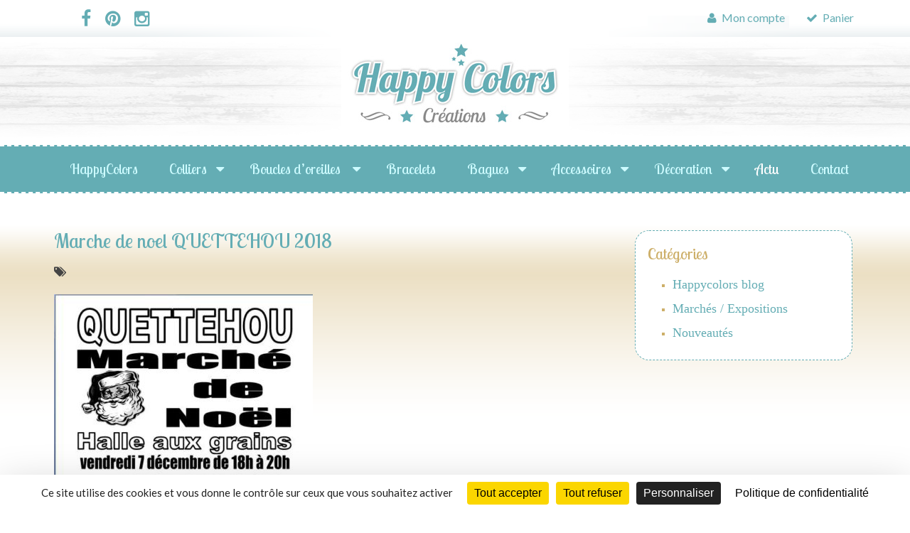

--- FILE ---
content_type: text/html; charset=UTF-8
request_url: https://www.happycolors.fr/marche-de-noel-de-quettehou-50/quettehou-affiche/
body_size: 11665
content:
<!DOCTYPE html><html class="no-js" lang="fr-FR"><head itemscope itemtype="http://schema.org/WebSite"><meta charset="UTF-8"> <!--[if IE ]>
	<meta http-equiv="X-UA-Compatible" content="IE=edge,chrome=1">
	<![endif]--><link rel="profile" href="https://gmpg.org/xfn/11" /><link rel="icon" href="https://www.happycolors.fr/wp-content/uploads/2018/03/cropped-logo-paypal-32x32.jpg" sizes="32x32" /><meta name="msapplication-TileImage" content="https://www.happycolors.fr/wp-content/uploads/2018/03/cropped-logo-paypal-270x270.jpg"><link rel="apple-touch-icon-precomposed" href="https://www.happycolors.fr/wp-content/uploads/2018/03/cropped-logo-paypal-180x180.jpg"><meta name="viewport" content="width=device-width, initial-scale=1"><meta name="apple-mobile-web-app-capable" content="yes"><meta name="apple-mobile-web-app-status-bar-style" content="black"><meta itemprop="name" content="HappyColors Créations" /><meta itemprop="url" content="https://www.happycolors.fr" /><meta itemprop="creator accountablePerson" content="Sandrine LO" /><link rel="pingback" href="https://www.happycolors.fr/xmlrpc.php" /><meta name='robots' content='index, follow, max-image-preview:large, max-snippet:-1, max-video-preview:-1' /><style>img:is([sizes="auto" i],[sizes^="auto," i]){contain-intrinsic-size:3000px 1500px}</style><script type="text/javascript" src="https://tarteaucitron.io/load.js?domain=www.happycolors.fr&uuid=18db3a53e6ff4325ab24a90e09625d8b04b89eb0" defer></script><script type="text/javascript">document.documentElement.className = document.documentElement.className.replace( /\bno-js\b/,'js' );</script> <title>Marche de noel QUETTEHOU 2018 - HappyColors Créations</title><link rel="canonical" href="https://www.happycolors.fr/marche-de-noel-de-quettehou-50/quettehou-affiche/" /><meta property="og:locale" content="fr_FR" /><meta property="og:type" content="article" /><meta property="og:title" content="Marche de noel QUETTEHOU 2018 - HappyColors Créations" /><meta property="og:url" content="https://www.happycolors.fr/marche-de-noel-de-quettehou-50/quettehou-affiche/" /><meta property="og:site_name" content="HappyColors Créations" /><meta property="article:modified_time" content="2018-12-05T09:51:34+00:00" /><meta property="og:image" content="https://www.happycolors.fr/marche-de-noel-de-quettehou-50/quettehou-affiche" /><meta property="og:image:width" content="482" /><meta property="og:image:height" content="662" /><meta property="og:image:type" content="image/jpeg" /><meta name="twitter:card" content="summary_large_image" /> <script type="application/ld+json" class="yoast-schema-graph">{"@context":"https://schema.org","@graph":[{"@type":"WebPage","@id":"https://www.happycolors.fr/marche-de-noel-de-quettehou-50/quettehou-affiche/","url":"https://www.happycolors.fr/marche-de-noel-de-quettehou-50/quettehou-affiche/","name":"Marche de noel QUETTEHOU 2018 - HappyColors Créations","isPartOf":{"@id":"https://www.happycolors.fr/#website"},"primaryImageOfPage":{"@id":"https://www.happycolors.fr/marche-de-noel-de-quettehou-50/quettehou-affiche/#primaryimage"},"image":{"@id":"https://www.happycolors.fr/marche-de-noel-de-quettehou-50/quettehou-affiche/#primaryimage"},"thumbnailUrl":"https://www.happycolors.fr/wp-content/uploads/2018/12/QUETTEHOU-Affiche.jpg","datePublished":"2018-12-05T09:51:12+00:00","dateModified":"2018-12-05T09:51:34+00:00","breadcrumb":{"@id":"https://www.happycolors.fr/marche-de-noel-de-quettehou-50/quettehou-affiche/#breadcrumb"},"inLanguage":"fr-FR","potentialAction":[{"@type":"ReadAction","target":["https://www.happycolors.fr/marche-de-noel-de-quettehou-50/quettehou-affiche/"]}]},{"@type":"ImageObject","inLanguage":"fr-FR","@id":"https://www.happycolors.fr/marche-de-noel-de-quettehou-50/quettehou-affiche/#primaryimage","url":"https://www.happycolors.fr/wp-content/uploads/2018/12/QUETTEHOU-Affiche.jpg","contentUrl":"https://www.happycolors.fr/wp-content/uploads/2018/12/QUETTEHOU-Affiche.jpg","width":482,"height":662,"caption":"Marche de noel QUETTEHOU 2018"},{"@type":"BreadcrumbList","@id":"https://www.happycolors.fr/marche-de-noel-de-quettehou-50/quettehou-affiche/#breadcrumb","itemListElement":[{"@type":"ListItem","position":1,"name":"Accueil","item":"https://www.happycolors.fr/"},{"@type":"ListItem","position":2,"name":"Marché de Noël de Quettehou (50)","item":"https://www.happycolors.fr/marche-de-noel-de-quettehou-50/"},{"@type":"ListItem","position":3,"name":"Marche de noel QUETTEHOU 2018"}]},{"@type":"WebSite","@id":"https://www.happycolors.fr/#website","url":"https://www.happycolors.fr/","name":"HappyColors Créations","description":"Créations uniques et originales","potentialAction":[{"@type":"SearchAction","target":{"@type":"EntryPoint","urlTemplate":"https://www.happycolors.fr/?s={search_term_string}"},"query-input":{"@type":"PropertyValueSpecification","valueRequired":true,"valueName":"search_term_string"}}],"inLanguage":"fr-FR"}]}</script> <link rel='dns-prefetch' href='//www.googletagmanager.com' /><link href='https://fonts.gstatic.com' crossorigin rel='preconnect' /><link rel="alternate" type="application/rss+xml" title="HappyColors Créations &raquo; Flux" href="https://www.happycolors.fr/feed/" /><link rel="alternate" type="application/rss+xml" title="HappyColors Créations &raquo; Flux des commentaires" href="https://www.happycolors.fr/comments/feed/" /><link data-minify="1" rel='stylesheet' id='betrs_frontend_css-css' href='https://www.happycolors.fr/wp-content/cache/min/1/wp-content/plugins/woocommerce-table-rate-shipping/assets/css/frontend-833c42868c60d213934f86a91b41bb2d.css' type='text/css' media='all' /><style id='wp-emoji-styles-inline-css' type='text/css'>img.wp-smiley,img.emoji{display:inline!important;border:none!important;box-shadow:none!important;height:1em!important;width:1em!important;margin:0 0.07em!important;vertical-align:-0.1em!important;background:none!important;padding:0!important}</style><link rel='stylesheet' id='wp-block-library-css' href='https://www.happycolors.fr/wp-includes/css/dist/block-library/style.min.css?ver=fd92def383a27a8285a43971fd34d504' type='text/css' media='all' /><style id='classic-theme-styles-inline-css' type='text/css'>
/*! This file is auto-generated */
.wp-block-button__link{color:#fff;background-color:#32373c;border-radius:9999px;box-shadow:none;text-decoration:none;padding:calc(.667em + 2px) calc(1.333em + 2px);font-size:1.125em}.wp-block-file__button{background:#32373c;color:#fff;text-decoration:none}</style><link rel='stylesheet' id='wp-components-css' href='https://www.happycolors.fr/wp-includes/css/dist/components/style.min.css?ver=fd92def383a27a8285a43971fd34d504' type='text/css' media='all' /><link rel='stylesheet' id='wp-preferences-css' href='https://www.happycolors.fr/wp-includes/css/dist/preferences/style.min.css?ver=fd92def383a27a8285a43971fd34d504' type='text/css' media='all' /><link rel='stylesheet' id='wp-block-editor-css' href='https://www.happycolors.fr/wp-includes/css/dist/block-editor/style.min.css?ver=fd92def383a27a8285a43971fd34d504' type='text/css' media='all' /><link data-minify="1" rel='stylesheet' id='popup-maker-block-library-style-css' href='https://www.happycolors.fr/wp-content/cache/min/1/wp-content/plugins/popup-maker/dist/packages/block-library-style-7adf7643e495ea0e6f032a48716445c7.css' type='text/css' media='all' /><style id='global-styles-inline-css' type='text/css'>:root{--wp--preset--aspect-ratio--square:1;--wp--preset--aspect-ratio--4-3:4/3;--wp--preset--aspect-ratio--3-4:3/4;--wp--preset--aspect-ratio--3-2:3/2;--wp--preset--aspect-ratio--2-3:2/3;--wp--preset--aspect-ratio--16-9:16/9;--wp--preset--aspect-ratio--9-16:9/16;--wp--preset--color--black:#000000;--wp--preset--color--cyan-bluish-gray:#abb8c3;--wp--preset--color--white:#ffffff;--wp--preset--color--pale-pink:#f78da7;--wp--preset--color--vivid-red:#cf2e2e;--wp--preset--color--luminous-vivid-orange:#ff6900;--wp--preset--color--luminous-vivid-amber:#fcb900;--wp--preset--color--light-green-cyan:#7bdcb5;--wp--preset--color--vivid-green-cyan:#00d084;--wp--preset--color--pale-cyan-blue:#8ed1fc;--wp--preset--color--vivid-cyan-blue:#0693e3;--wp--preset--color--vivid-purple:#9b51e0;--wp--preset--gradient--vivid-cyan-blue-to-vivid-purple:linear-gradient(135deg,rgba(6,147,227,1) 0%,rgb(155,81,224) 100%);--wp--preset--gradient--light-green-cyan-to-vivid-green-cyan:linear-gradient(135deg,rgb(122,220,180) 0%,rgb(0,208,130) 100%);--wp--preset--gradient--luminous-vivid-amber-to-luminous-vivid-orange:linear-gradient(135deg,rgba(252,185,0,1) 0%,rgba(255,105,0,1) 100%);--wp--preset--gradient--luminous-vivid-orange-to-vivid-red:linear-gradient(135deg,rgba(255,105,0,1) 0%,rgb(207,46,46) 100%);--wp--preset--gradient--very-light-gray-to-cyan-bluish-gray:linear-gradient(135deg,rgb(238,238,238) 0%,rgb(169,184,195) 100%);--wp--preset--gradient--cool-to-warm-spectrum:linear-gradient(135deg,rgb(74,234,220) 0%,rgb(151,120,209) 20%,rgb(207,42,186) 40%,rgb(238,44,130) 60%,rgb(251,105,98) 80%,rgb(254,248,76) 100%);--wp--preset--gradient--blush-light-purple:linear-gradient(135deg,rgb(255,206,236) 0%,rgb(152,150,240) 100%);--wp--preset--gradient--blush-bordeaux:linear-gradient(135deg,rgb(254,205,165) 0%,rgb(254,45,45) 50%,rgb(107,0,62) 100%);--wp--preset--gradient--luminous-dusk:linear-gradient(135deg,rgb(255,203,112) 0%,rgb(199,81,192) 50%,rgb(65,88,208) 100%);--wp--preset--gradient--pale-ocean:linear-gradient(135deg,rgb(255,245,203) 0%,rgb(182,227,212) 50%,rgb(51,167,181) 100%);--wp--preset--gradient--electric-grass:linear-gradient(135deg,rgb(202,248,128) 0%,rgb(113,206,126) 100%);--wp--preset--gradient--midnight:linear-gradient(135deg,rgb(2,3,129) 0%,rgb(40,116,252) 100%);--wp--preset--font-size--small:13px;--wp--preset--font-size--medium:20px;--wp--preset--font-size--large:36px;--wp--preset--font-size--x-large:42px;--wp--preset--spacing--20:0.44rem;--wp--preset--spacing--30:0.67rem;--wp--preset--spacing--40:1rem;--wp--preset--spacing--50:1.5rem;--wp--preset--spacing--60:2.25rem;--wp--preset--spacing--70:3.38rem;--wp--preset--spacing--80:5.06rem;--wp--preset--shadow--natural:6px 6px 9px rgba(0, 0, 0, 0.2);--wp--preset--shadow--deep:12px 12px 50px rgba(0, 0, 0, 0.4);--wp--preset--shadow--sharp:6px 6px 0px rgba(0, 0, 0, 0.2);--wp--preset--shadow--outlined:6px 6px 0px -3px rgba(255, 255, 255, 1), 6px 6px rgba(0, 0, 0, 1);--wp--preset--shadow--crisp:6px 6px 0px rgba(0, 0, 0, 1)}:where(.is-layout-flex){gap:.5em}:where(.is-layout-grid){gap:.5em}body .is-layout-flex{display:flex}.is-layout-flex{flex-wrap:wrap;align-items:center}.is-layout-flex>:is(*,div){margin:0}body .is-layout-grid{display:grid}.is-layout-grid>:is(*,div){margin:0}:where(.wp-block-columns.is-layout-flex){gap:2em}:where(.wp-block-columns.is-layout-grid){gap:2em}:where(.wp-block-post-template.is-layout-flex){gap:1.25em}:where(.wp-block-post-template.is-layout-grid){gap:1.25em}.has-black-color{color:var(--wp--preset--color--black)!important}.has-cyan-bluish-gray-color{color:var(--wp--preset--color--cyan-bluish-gray)!important}.has-white-color{color:var(--wp--preset--color--white)!important}.has-pale-pink-color{color:var(--wp--preset--color--pale-pink)!important}.has-vivid-red-color{color:var(--wp--preset--color--vivid-red)!important}.has-luminous-vivid-orange-color{color:var(--wp--preset--color--luminous-vivid-orange)!important}.has-luminous-vivid-amber-color{color:var(--wp--preset--color--luminous-vivid-amber)!important}.has-light-green-cyan-color{color:var(--wp--preset--color--light-green-cyan)!important}.has-vivid-green-cyan-color{color:var(--wp--preset--color--vivid-green-cyan)!important}.has-pale-cyan-blue-color{color:var(--wp--preset--color--pale-cyan-blue)!important}.has-vivid-cyan-blue-color{color:var(--wp--preset--color--vivid-cyan-blue)!important}.has-vivid-purple-color{color:var(--wp--preset--color--vivid-purple)!important}.has-black-background-color{background-color:var(--wp--preset--color--black)!important}.has-cyan-bluish-gray-background-color{background-color:var(--wp--preset--color--cyan-bluish-gray)!important}.has-white-background-color{background-color:var(--wp--preset--color--white)!important}.has-pale-pink-background-color{background-color:var(--wp--preset--color--pale-pink)!important}.has-vivid-red-background-color{background-color:var(--wp--preset--color--vivid-red)!important}.has-luminous-vivid-orange-background-color{background-color:var(--wp--preset--color--luminous-vivid-orange)!important}.has-luminous-vivid-amber-background-color{background-color:var(--wp--preset--color--luminous-vivid-amber)!important}.has-light-green-cyan-background-color{background-color:var(--wp--preset--color--light-green-cyan)!important}.has-vivid-green-cyan-background-color{background-color:var(--wp--preset--color--vivid-green-cyan)!important}.has-pale-cyan-blue-background-color{background-color:var(--wp--preset--color--pale-cyan-blue)!important}.has-vivid-cyan-blue-background-color{background-color:var(--wp--preset--color--vivid-cyan-blue)!important}.has-vivid-purple-background-color{background-color:var(--wp--preset--color--vivid-purple)!important}.has-black-border-color{border-color:var(--wp--preset--color--black)!important}.has-cyan-bluish-gray-border-color{border-color:var(--wp--preset--color--cyan-bluish-gray)!important}.has-white-border-color{border-color:var(--wp--preset--color--white)!important}.has-pale-pink-border-color{border-color:var(--wp--preset--color--pale-pink)!important}.has-vivid-red-border-color{border-color:var(--wp--preset--color--vivid-red)!important}.has-luminous-vivid-orange-border-color{border-color:var(--wp--preset--color--luminous-vivid-orange)!important}.has-luminous-vivid-amber-border-color{border-color:var(--wp--preset--color--luminous-vivid-amber)!important}.has-light-green-cyan-border-color{border-color:var(--wp--preset--color--light-green-cyan)!important}.has-vivid-green-cyan-border-color{border-color:var(--wp--preset--color--vivid-green-cyan)!important}.has-pale-cyan-blue-border-color{border-color:var(--wp--preset--color--pale-cyan-blue)!important}.has-vivid-cyan-blue-border-color{border-color:var(--wp--preset--color--vivid-cyan-blue)!important}.has-vivid-purple-border-color{border-color:var(--wp--preset--color--vivid-purple)!important}.has-vivid-cyan-blue-to-vivid-purple-gradient-background{background:var(--wp--preset--gradient--vivid-cyan-blue-to-vivid-purple)!important}.has-light-green-cyan-to-vivid-green-cyan-gradient-background{background:var(--wp--preset--gradient--light-green-cyan-to-vivid-green-cyan)!important}.has-luminous-vivid-amber-to-luminous-vivid-orange-gradient-background{background:var(--wp--preset--gradient--luminous-vivid-amber-to-luminous-vivid-orange)!important}.has-luminous-vivid-orange-to-vivid-red-gradient-background{background:var(--wp--preset--gradient--luminous-vivid-orange-to-vivid-red)!important}.has-very-light-gray-to-cyan-bluish-gray-gradient-background{background:var(--wp--preset--gradient--very-light-gray-to-cyan-bluish-gray)!important}.has-cool-to-warm-spectrum-gradient-background{background:var(--wp--preset--gradient--cool-to-warm-spectrum)!important}.has-blush-light-purple-gradient-background{background:var(--wp--preset--gradient--blush-light-purple)!important}.has-blush-bordeaux-gradient-background{background:var(--wp--preset--gradient--blush-bordeaux)!important}.has-luminous-dusk-gradient-background{background:var(--wp--preset--gradient--luminous-dusk)!important}.has-pale-ocean-gradient-background{background:var(--wp--preset--gradient--pale-ocean)!important}.has-electric-grass-gradient-background{background:var(--wp--preset--gradient--electric-grass)!important}.has-midnight-gradient-background{background:var(--wp--preset--gradient--midnight)!important}.has-small-font-size{font-size:var(--wp--preset--font-size--small)!important}.has-medium-font-size{font-size:var(--wp--preset--font-size--medium)!important}.has-large-font-size{font-size:var(--wp--preset--font-size--large)!important}.has-x-large-font-size{font-size:var(--wp--preset--font-size--x-large)!important}:where(.wp-block-post-template.is-layout-flex){gap:1.25em}:where(.wp-block-post-template.is-layout-grid){gap:1.25em}:where(.wp-block-columns.is-layout-flex){gap:2em}:where(.wp-block-columns.is-layout-grid){gap:2em}:root :where(.wp-block-pullquote){font-size:1.5em;line-height:1.6}</style><link data-minify="1" rel='stylesheet' id='contact-form-7-css' href='https://www.happycolors.fr/wp-content/cache/min/1/wp-content/plugins/contact-form-7/includes/css/styles-643d8141e23bdc81596c33821d8a106c.css' type='text/css' media='all' /><link data-minify="1" rel='stylesheet' id='wpa-css-css' href='https://www.happycolors.fr/wp-content/cache/min/1/wp-content/plugins/honeypot/includes/css/wpa-6055b178aecc4f9310bbbe3beda3554d.css' type='text/css' media='all' /><style id='woocommerce-inline-inline-css' type='text/css'>.woocommerce form .form-row .required{visibility:visible}</style><link data-minify="1" rel='stylesheet' id='webcom-stylesheet-css' href='https://www.happycolors.fr/wp-content/cache/min/1/wp-content/themes/happycolors/style-35596e04eeff467dab869c6585289833.css' type='text/css' media='all' /><style id='webcom-stylesheet-inline-css' type='text/css'>body{background-color:#fff;background-image:url(https://www.happycolors.fr/wp-content/themes/happycolors/images/nobg.png)}.pace .pace-progress,#mobile-menu-wrapper ul li a:hover,.page-numbers.current,.pagination a:hover,.single .pagination a:hover .current{background:#64adb4}.postauthor h5,.single_post a,.textwidget a,.pnavigation2 a,.sidebar.c-4-12 a:hover,footer .widget li a:hover,.sidebar.c-4-12 a:hover,.reply a,.title a:hover,.post-info a:hover,.widget .thecomment,#tabber .inside li a:hover,.readMore a:hover,.fn a,a,a:hover,#secondary-navigation .navigation ul li a:hover,.readMore a,#primary-navigation a:hover,#secondary-navigation .navigation ul .current-menu-item a,.widget .wp_review_tab_widget_content a,.sidebar .wpt_widget_content a{color:#64adb4}a#pull,#commentform input#submit,#mtscontact_submit,.mts-subscribe input[type='submit'],.widget_product_search input[type='submit'],#move-to-top:hover,.currenttext,.pagination a:hover,.pagination .nav-previous a:hover,.pagination .nav-next a:hover,#load-posts a:hover,.single .pagination a:hover .currenttext,.single .pagination>.current .currenttext,#tabber ul.tabs li a.selected,.tagcloud a,.navigation ul .sfHover a,.woocommerce a.button,.woocommerce-page a.button,.woocommerce button.button,.woocommerce-page button.button,.woocommerce input.button,.woocommerce-page input.button,.woocommerce #respond input#submit,.woocommerce-page #respond input#submit,.woocommerce #content input.button,.woocommerce-page #content input.button,.woocommerce .bypostauthor:after,#searchsubmit,.woocommerce nav.woocommerce-pagination ul li span.current,.woocommerce-page nav.woocommerce-pagination ul li span.current,.woocommerce #content nav.woocommerce-pagination ul li span.current,.woocommerce-page #content nav.woocommerce-pagination ul li span.current,.woocommerce nav.woocommerce-pagination ul li a:hover,.woocommerce-page nav.woocommerce-pagination ul li a:hover,.woocommerce #content nav.woocommerce-pagination ul li a:hover,.woocommerce-page #content nav.woocommerce-pagination ul li a:hover,.woocommerce nav.woocommerce-pagination ul li a:focus,.woocommerce-page nav.woocommerce-pagination ul li a:focus,.woocommerce #content nav.woocommerce-pagination ul li a:focus,.woocommerce-page #content nav.woocommerce-pagination ul li a:focus,.woocommerce a.button,.woocommerce-page a.button,.woocommerce button.button,.woocommerce-page button.button,.woocommerce input.button,.woocommerce-page input.button,.woocommerce #respond input#submit,.woocommerce-page #respond input#submit,.woocommerce #content input.button,.woocommerce-page #content input.button,.latestPost-review-wrapper,.latestPost .review-type-circle.latestPost-review-wrapper,#wpmm-megamenu .review-total-only,.sbutton,#searchsubmit,.widget .wpt_widget_content #tags-tab-content ul li a,.widget .review-total-only.large-thumb{background-color:#64adb4;color:#fff!important}.related-posts .title a:hover,.latestPost .title a{color:#64adb4}.navigation #wpmm-megamenu .wpmm-pagination a{background-color:#64adb4!important}footer{background-color:#64adb4}footer{background-image:url(https://www.happycolors.fr/wp-content/uploads/2018/03/bande1.gif)}.copyrights{background-color:#fff}.flex-control-thumbs .flex-active{border-top:3px solid #64adb4}.wpmm-megamenu-showing.wpmm-light-scheme{background-color:#64adb4!important}</style><link data-minify="1" rel='stylesheet' id='magnificPopup-css' href='https://www.happycolors.fr/wp-content/cache/min/1/wp-content/themes/happycolors/css/magnific-popup-ded097fe0fc03d535a3ef7139d2ea753.css' type='text/css' media='all' /><link rel='stylesheet' id='fontawesome-css' href='https://www.happycolors.fr/wp-content/themes/happycolors/css/font-awesome.min.css?ver=fd92def383a27a8285a43971fd34d504' type='text/css' media='all' /><link data-minify="1" rel='stylesheet' id='responsive-css' href='https://www.happycolors.fr/wp-content/cache/min/1/wp-content/themes/happycolors/css/responsive-8edb46053c8177d1cf91c5c2d388208d.css' type='text/css' media='all' /> <script type="text/javascript" src="https://www.happycolors.fr/wp-includes/js/jquery/jquery.min.js?ver=3.7.1" id="jquery-core-js"></script> <script type="text/javascript" src="https://www.happycolors.fr/wp-includes/js/jquery/jquery-migrate.min.js?ver=3.4.1" id="jquery-migrate-js" defer></script> <script type="text/javascript" src="https://www.happycolors.fr/wp-content/plugins/woocommerce/assets/js/jquery-blockui/jquery.blockUI.min.js?ver=2.7.0-wc.10.4.3" id="wc-jquery-blockui-js" data-wp-strategy="defer"></script> <script type="text/javascript" id="wc-add-to-cart-js-extra">/* <![CDATA[ */ var wc_add_to_cart_params = {"ajax_url":"\/wp-admin\/admin-ajax.php","wc_ajax_url":"\/?wc-ajax=%%endpoint%%","i18n_view_cart":"Voir le panier","cart_url":"https:\/\/www.happycolors.fr\/panier\/","is_cart":"","cart_redirect_after_add":"yes"}; /* ]]> */</script> <script type="text/javascript" src="https://www.happycolors.fr/wp-content/plugins/woocommerce/assets/js/frontend/add-to-cart.min.js?ver=10.4.3" id="wc-add-to-cart-js" data-wp-strategy="defer"></script> <script data-minify="1" type="text/javascript" src="https://www.happycolors.fr/wp-content/cache/min/1/wp-content/plugins/js_composer/assets/js/vendors/woocommerce-add-to-cart-117af780286ab5055eaee2635af6b3a5.js" id="vc_woocommerce-add-to-cart-js-js" defer></script> <script type="text/javascript" id="customscript-js-extra">/* <![CDATA[ */ var webcom_customscript = {"responsive":"1","nav_menu":"both"}; /* ]]> */</script> <script data-minify="1" type="text/javascript" src="https://www.happycolors.fr/wp-content/cache/min/1/wp-content/themes/happycolors/js/customscript-e34c380cd872a3fae8b0d4b575697ec0.js" id="customscript-js" defer></script>   <script type="text/javascript" src="https://www.googletagmanager.com/gtag/js?id=G-1NF7RTHJZF" id="google_gtagjs-js" async></script> <script type="text/javascript" id="google_gtagjs-js-after">/* <![CDATA[ */ window.dataLayer = window.dataLayer || [];function gtag(){dataLayer.push(arguments);}
gtag("set","linker",{"domains":["www.happycolors.fr"]});
gtag("js", new Date());
gtag("set", "developer_id.dZTNiMT", true);
gtag("config", "G-1NF7RTHJZF");
 window._googlesitekit = window._googlesitekit || {}; window._googlesitekit.throttledEvents = []; window._googlesitekit.gtagEvent = (name, data) => { var key = JSON.stringify( { name, data } ); if ( !! window._googlesitekit.throttledEvents[ key ] ) { return; } window._googlesitekit.throttledEvents[ key ] = true; setTimeout( () => { delete window._googlesitekit.throttledEvents[ key ]; }, 5 ); gtag( "event", name, { ...data, event_source: "site-kit" } ); }; /* ]]> */</script> <script type="text/javascript" src="https://www.happycolors.fr/wp-content/plugins/woocommerce/assets/js/js-cookie/js.cookie.min.js?ver=2.1.4-wc.10.4.3" id="wc-js-cookie-js" data-wp-strategy="defer"></script> <script></script><link rel="https://api.w.org/" href="https://www.happycolors.fr/wp-json/" /><link rel="alternate" title="JSON" type="application/json" href="https://www.happycolors.fr/wp-json/wp/v2/media/776" /><link rel="EditURI" type="application/rsd+xml" title="RSD" href="https://www.happycolors.fr/xmlrpc.php?rsd" /><link rel='shortlink' href='https://www.happycolors.fr/?p=776' /><meta name="generator" content="Site Kit by Google 1.170.0" /><link href="//fonts.googleapis.com/css?family=Lobster+Two:normal|Lato:normal&#038;subset=latin&#038;display=swap" rel="stylesheet" type="text/css"><style type="text/css">#logo a{font-family:'Lobster Two';font-weight:400;font-size:32px;color:#64adb4}#secondary-navigation a{font-family:'Lato';font-weight:400;font-size:16px;color:#64adb4}#primary-navigation a{font-family:'Lobster Two';font-weight:400;font-size:20px;color:#cdfbff}.latestPost .title a{font-family:'Lobster Two';font-weight:400;font-size:24px;color:#64adb4}.single-title{font-family:'Lobster Two';font-weight:400;font-size:28px;color:#64adb4}body{font-family:'Lato';font-weight:400;font-size:14px;color:#444}#sidebar .widget h3{font-family:'Lobster Two';font-weight:400;font-size:22px;color:#cdaf69}#sidebar .widget{font-family:'Lato';font-weight:400;font-size:13px;color:#444}.footer-widgets h3{font-family:'Lobster Two';font-weight:400;font-size:22px;color:#fff;text-align:center;line-height:45px}.f-widget a,footer .wpt_widget_content a,footer .wp_review_tab_widget_content a,footer .wpt_tab_widget_content a,footer .widget .wp_review_tab_widget_content a{font-family:'Lato';font-weight:400;font-size:13px;color:#fff}.footer-widgets,.f-widget .top-posts .comment_num,footer .meta,footer .twitter_time,footer .widget .wpt_widget_content .wpt-postmeta,footer .widget .wpt_comment_content,footer .widget .wpt_excerpt,footer .wp_review_tab_widget_content .wp-review-tab-postmeta,footer .advanced-recent-posts p,footer .popular-posts p,footer .category-posts p{font-family:'Lato';font-weight:400;font-size:13px;color:#fff}#copyright-note{font-family:'Lato';font-weight:400;font-size:12px;color:#444}h1{font-family:'Lobster Two';font-weight:400;font-size:28px;color:#64adb4}h2{font-family:'Lobster Two';font-weight:400;font-size:26px;color:#cdaf69}h3{font-family:'Lobster Two';font-weight:400;font-size:26px;color:#64adb4}h4{font-family:'Lobster Two';font-weight:400;font-size:20px;color:#cdaf69}h5{font-family:'Lobster Two';font-weight:400;font-size:20px;color:#fff}h6{font-family:'Lobster Two';font-weight:400;font-size:18px;color:#868786}</style><meta name="p:domain_verify" content="60c04642f128f9b92d27840ebc5ec8db"/>  <script async src="https://www.googletagmanager.com/gtag/js?id=UA-84490999-16"></script> <script>window.dataLayer = window.dataLayer || [];
  function gtag(){dataLayer.push(arguments);}
  gtag('js', new Date());

  gtag('config', 'UA-84490999-16');</script> <noscript><style>.woocommerce-product-gallery{opacity:1!important}</style></noscript><meta name="generator" content="Powered by WPBakery Page Builder - drag and drop page builder for WordPress."/><link rel="icon" href="https://www.happycolors.fr/wp-content/uploads/2018/03/cropped-logo-paypal-32x32.jpg" sizes="32x32" /><link rel="icon" href="https://www.happycolors.fr/wp-content/uploads/2018/03/cropped-logo-paypal-192x192.jpg" sizes="192x192" /><link rel="apple-touch-icon" href="https://www.happycolors.fr/wp-content/uploads/2018/03/cropped-logo-paypal-180x180.jpg" /><meta name="msapplication-TileImage" content="https://www.happycolors.fr/wp-content/uploads/2018/03/cropped-logo-paypal-270x270.jpg" /> <noscript><style>.wpb_animate_when_almost_visible{opacity:1}</style></noscript></head><body data-rsssl=1 id="blog" class="attachment wp-singular attachment-template-default single single-attachment postid-776 attachmentid-776 attachment-jpeg wp-theme-happycolors main theme-happycolors woocommerce-no-js wpb-js-composer js-comp-ver-8.4.1 vc_responsive" itemscope itemtype="http://schema.org/WebPage"><div class="main-container"><header id="site-header" class="main-header regular_header" role="banner" itemscope itemtype="http://schema.org/WPHeader"><div id="secondary-navigation" class="secondary-navigation" role="navigation" itemscope itemtype="http://schema.org/SiteNavigationElement"><div class="container"> <a href="#" id="pull" class="toggle-mobile-menu">Menu</a><nav class="navigation clearfix mobile-menu-wrapper"><ul id="menu-menu-top" class="menu clearfix"><li id="menu-item-22" class="menu-item menu-item-type-post_type menu-item-object-page menu-item-22"><a href="https://www.happycolors.fr/mon-compte/"><i class="fa fa-user"></i> Mon compte</a></li><li id="menu-item-23" class="menu-item menu-item-type-post_type menu-item-object-page menu-item-23"><a href="https://www.happycolors.fr/panier/"><i class="fa fa-check"></i> Panier</a></li></ul></nav><div class="header-social-icons"> <a href="https://www.facebook.com/happycolorscreations/" class="header-facebook" target="_blank"><span class="fa fa-facebook"></span></a> <a href="https://www.pinterest.fr/happycolorscreations/" class="header-pinterest" target="_blank"><span class="fa fa-pinterest"></span></a> <a href="https://www.instagram.com/happycolorscreations/" class="header-instagram" target="_blank"><span class="fa fa-instagram"></span></a></div></div></div><div id="regular-header"><div class="container"><div class="logo-wrap"><h2 id="logo" class="image-logo" itemprop="headline"> <a href="https://www.happycolors.fr"><img src="https://www.happycolors.fr/wp-content/uploads/2018/03/Logo-HappyColors.jpg" alt="HappyColors Créations" /></a></h2></div></div></div><div id="header"><div class="container"><div id="primary-nav"><div class="container"><div id="primary-navigation" class="primary-navigation" role="navigation" itemscope itemtype="http://schema.org/SiteNavigationElement"><nav class="navigation clearfix"><ul id="menu-menu-principal" class="menu clearfix"><li id="menu-item-28" class="menu-item menu-item-type-post_type menu-item-object-page menu-item-28"><a href="https://www.happycolors.fr/la-creatrice/">HappyColors</a></li><li id="menu-item-45" class="menu-item menu-item-type-taxonomy menu-item-object-product_cat menu-item-has-children menu-item-45"><a href="https://www.happycolors.fr/categorie-produit/colliers/">Colliers</a><ul class="sub-menu"><li id="menu-item-13834" class="menu-item menu-item-type-taxonomy menu-item-object-product_cat menu-item-13834"><a href="https://www.happycolors.fr/categorie-produit/colliers/colliers-en-porcelaine/">En porcelaine</a></li><li id="menu-item-921" class="menu-item menu-item-type-taxonomy menu-item-object-product_cat menu-item-921"><a href="https://www.happycolors.fr/categorie-produit/colliers/colliers-en-bois-flotte/">En bois flotté et perles semi-précieuses</a></li><li id="menu-item-922" class="menu-item menu-item-type-taxonomy menu-item-object-product_cat menu-item-922"><a href="https://www.happycolors.fr/categorie-produit/colliers/colliers-en-perles-semi-precieuses/">En perles semi-précieuses</a></li><li id="menu-item-2654" class="menu-item menu-item-type-taxonomy menu-item-object-product_cat menu-item-2654"><a href="https://www.happycolors.fr/categorie-produit/colliers/colliers-en-perles-de-verre/">En perles de verre</a></li></ul></li><li id="menu-item-34" class="menu-item menu-item-type-taxonomy menu-item-object-product_cat menu-item-has-children menu-item-34"><a href="https://www.happycolors.fr/categorie-produit/boucles-oreilles/">Boucles d&rsquo;oreilles </a><ul class="sub-menu"><li id="menu-item-13833" class="menu-item menu-item-type-taxonomy menu-item-object-product_cat menu-item-13833"><a href="https://www.happycolors.fr/categorie-produit/boucles-oreilles/boucles-doreilles-en-porcelaine/">En porcelaine</a></li><li id="menu-item-2637" class="menu-item menu-item-type-taxonomy menu-item-object-product_cat menu-item-2637"><a href="https://www.happycolors.fr/categorie-produit/boucles-oreilles/boucles-oreilles-en-perles-semi-precieuses/">En perles semi-précieuses</a></li><li id="menu-item-2638" class="menu-item menu-item-type-taxonomy menu-item-object-product_cat menu-item-2638"><a href="https://www.happycolors.fr/categorie-produit/boucles-oreilles/boucles-oreilles-en-perles-de-verre/">En perles de verre</a></li><li id="menu-item-15561" class="menu-item menu-item-type-taxonomy menu-item-object-product_cat menu-item-15561"><a href="https://www.happycolors.fr/categorie-produit/boucles-oreilles/coquillage-nacre/">Coquillage &#8211; nacre</a></li></ul></li><li id="menu-item-41" class="menu-item menu-item-type-taxonomy menu-item-object-product_cat menu-item-41"><a href="https://www.happycolors.fr/categorie-produit/bracelets/">Bracelets</a></li><li id="menu-item-30" class="menu-item menu-item-type-taxonomy menu-item-object-product_cat menu-item-has-children menu-item-30"><a href="https://www.happycolors.fr/categorie-produit/bagues/">Bagues</a><ul class="sub-menu"><li id="menu-item-13832" class="menu-item menu-item-type-taxonomy menu-item-object-product_cat menu-item-13832"><a href="https://www.happycolors.fr/categorie-produit/bagues/bagues-en-porcelaine/">En porcelaine</a></li></ul></li><li id="menu-item-2633" class="menu-item menu-item-type-taxonomy menu-item-object-product_cat menu-item-has-children menu-item-2633"><a href="https://www.happycolors.fr/categorie-produit/accessoires-femme-porte-cles-et-bijoux-de-sacs/">Accessoires</a><ul class="sub-menu"><li id="menu-item-2634" class="menu-item menu-item-type-taxonomy menu-item-object-product_cat menu-item-2634"><a href="https://www.happycolors.fr/categorie-produit/accessoires-femme-porte-cles-et-bijoux-de-sacs/bijoux-de-sacs-portes-cles/">Bijoux de sacs / portes clés</a></li><li id="menu-item-2842" class="menu-item menu-item-type-taxonomy menu-item-object-product_cat menu-item-2842"><a href="https://www.happycolors.fr/categorie-produit/accessoires-femme-porte-cles-et-bijoux-de-sacs/cheques-cadeaux/">Chèques cadeaux Happycolors créations</a></li></ul></li><li id="menu-item-49" class="menu-item menu-item-type-taxonomy menu-item-object-product_cat menu-item-has-children menu-item-49"><a href="https://www.happycolors.fr/categorie-produit/objets-de-decoration/">Décoration</a><ul class="sub-menu"><li id="menu-item-3148" class="menu-item menu-item-type-taxonomy menu-item-object-product_cat menu-item-3148"><a href="https://www.happycolors.fr/categorie-produit/objets-de-decoration/peintures-acryliques-abstraites/">Peintures acryliques abstraites</a></li><li id="menu-item-11304" class="menu-item menu-item-type-taxonomy menu-item-object-product_cat menu-item-11304"><a href="https://www.happycolors.fr/categorie-produit/objets-de-decoration/peintures-sur-rondins-de-bois/">Peintures sur rondins de bois</a></li><li id="menu-item-11303" class="menu-item menu-item-type-taxonomy menu-item-object-product_cat menu-item-11303"><a href="https://www.happycolors.fr/categorie-produit/objets-de-decoration/pancartes-en-bois/">Pancartes en bois</a></li><li id="menu-item-13835" class="menu-item menu-item-type-taxonomy menu-item-object-product_cat menu-item-13835"><a href="https://www.happycolors.fr/categorie-produit/objets-de-decoration/objets-de-decorations-en-porcelaine/">Objets déco en porcelaine</a></li><li id="menu-item-2785" class="menu-item menu-item-type-taxonomy menu-item-object-product_cat menu-item-2785"><a href="https://www.happycolors.fr/categorie-produit/objets-de-decoration/boites-a-bijoux/">Boîtes à bijoux</a></li><li id="menu-item-2784" class="menu-item menu-item-type-taxonomy menu-item-object-product_cat menu-item-2784"><a href="https://www.happycolors.fr/categorie-produit/objets-de-decoration/cadres-photos/">Cadres Photos</a></li></ul></li><li id="menu-item-25" class="menu-item menu-item-type-post_type menu-item-object-page current_page_parent menu-item-25"><a href="https://www.happycolors.fr/actualites/">Actu</a></li><li id="menu-item-26" class="menu-item menu-item-type-post_type menu-item-object-page menu-item-26"><a href="https://www.happycolors.fr/contact/">Contact</a></li></ul></nav></div></div></div></div></div></header><div id="page" class="single"><article class="article"><div id="content_box" ><div id="post-776" class="g post post-776 attachment type-attachment status-inherit hentry"><div class="single_post"><header><h1 class="title single-title entry-title">Marche de noel QUETTEHOU 2018</h1><div class="post-info"> <span class="thecategory"><i class="fa fa-tags"></i> </span></div></header><div class="post-single-content box mark-links entry-content"><div class="thecontent"><p class="attachment"><a href='https://www.happycolors.fr/wp-content/uploads/2018/12/QUETTEHOU-Affiche.jpg'><img fetchpriority="high" decoding="async" width="364" height="500" src="https://www.happycolors.fr/wp-content/uploads/2018/12/QUETTEHOU-Affiche-364x500.jpg" class="attachment-medium size-medium" alt="Marche de noel QUETTEHOU 2018" srcset="https://www.happycolors.fr/wp-content/uploads/2018/12/QUETTEHOU-Affiche-364x500.jpg 364w, https://www.happycolors.fr/wp-content/uploads/2018/12/QUETTEHOU-Affiche.jpg 482w" sizes="(max-width: 364px) 100vw, 364px" /></a></p> <script type="text/javascript">jQuery(document).ready(function($) {
    $.post('https://www.happycolors.fr/wp-admin/admin-ajax.php', {action: 'webcom_view_count', id: '776'});
});</script> </div><div class="shareit bottom"> <span class="share-item facebooksharebtn"><div class="fb-share-button" data-layout="button_count"></div> </span> <span class="share-item facebookbtn"><div id="fb-root"></div><div class="fb-like" data-send="false" data-layout="button_count" data-width="150" data-show-faces="false"></div> </span> <span class="share-item twitterbtn"> <a href="https://twitter.com/share" class="twitter-share-button" data-via="">Tweet</a> </span> <span class="share-item gplusbtn"> <g:plusone size="medium"></g:plusone> </span> <span class="share-item pinbtn"> <a href="http://pinterest.com/pin/create/button/?url=https://www.happycolors.fr/marche-de-noel-de-quettehou-50/quettehou-affiche/&media=https://www.happycolors.fr/wp-content/uploads/2018/12/QUETTEHOU-Affiche.jpg&description=Marche de noel QUETTEHOU 2018" class="pin-it-button" count-layout="horizontal">Pin It</a> </span></div></div></div></div></div></article><aside id="sidebar" class="sidebar c-4-12" role="complementary" itemscope itemtype="http://schema.org/WPSideBar"><div id="categories-2" class="widget widget_categories"><h3 class="widget-title">Catégories</h3><ul><li class="cat-item cat-item-1"><a href="https://www.happycolors.fr/category/blog-happycolorscreations/">Happycolors blog</a></li><li class="cat-item cat-item-43"><a href="https://www.happycolors.fr/category/marches-expositions/">Marchés / Expositions</a></li><li class="cat-item cat-item-44"><a href="https://www.happycolors.fr/category/nouveautes/">Nouveautés</a></li></ul></div></aside></div><footer id="site-footer" role="contentinfo" itemscope itemtype="http://schema.org/WPFooter"><div class="footer-widgets first-footer-widgets widgets-num-3"><div class="container"><div class="f-widget f-widget-1"><div id="text-2" class="widget widget_text"><h3 class="widget-title">HappyColors Créations</h3><div class="textwidget"><div style="text-align: center;">5 Route du Château<br /> 50390 Golleville &#8211; Manche<br /> <a href="https://www.happycolors.fr/mentions-legales/">Mentions Légales</a></div><p></p><div style="text-align: center;"><strong>Une question ?</strong><br /> E-Mail: <a href="&#109;&#x61;&#x69;l&#116;&#x6f;:&#104;&#x61;&#x70;p&#121;&#x63;o&#108;&#x6f;&#x72;s&#64;&#x6f;r&#97;&#x6e;&#x67;&#101;&#46;&#x66;r">h&#97;&#112;&#x70;&#x79;&#x63;&#x6f;l&#111;&#114;&#115;&#x40;&#x6f;&#x72;an&#103;&#101;&#x2e;&#x66;&#x72;</a><br /> Tél : 06 13 34 21 22<br /> <a href="https://www.happycolors.fr/contact/">Formulaire de contact</a></div></div></div></div><div class="f-widget f-widget-2"><div id="nav_menu-2" class="widget widget_nav_menu"><h3 class="widget-title">Idées de Cadeaux</h3><div class="menu-bas-de-page-container"><ul id="menu-bas-de-page" class="menu"><li id="menu-item-58" class="menu-item menu-item-type-taxonomy menu-item-object-product_cat menu-item-58"><a href="https://www.happycolors.fr/categorie-produit/colliers/">Colliers</a></li><li id="menu-item-56" class="menu-item menu-item-type-taxonomy menu-item-object-product_cat menu-item-56"><a href="https://www.happycolors.fr/categorie-produit/boucles-oreilles/">Boucles d&rsquo;oreilles </a></li><li id="menu-item-57" class="menu-item menu-item-type-taxonomy menu-item-object-product_cat menu-item-57"><a href="https://www.happycolors.fr/categorie-produit/bracelets/">Bracelets</a></li><li id="menu-item-55" class="menu-item menu-item-type-taxonomy menu-item-object-product_cat menu-item-55"><a href="https://www.happycolors.fr/categorie-produit/bagues/">Bagues</a></li><li id="menu-item-59" class="menu-item menu-item-type-taxonomy menu-item-object-product_cat menu-item-59"><a href="https://www.happycolors.fr/categorie-produit/objets-de-decoration/">Objets de décoration</a></li></ul></div></div></div><div class="f-widget last f-widget-3"><div id="text-3" class="widget widget_text"><h3 class="widget-title">Commande en Ligne</h3><div class="textwidget"><p>Achetez en toute sécurité sur ce site avec votre carte bancaire habituelle via Paypal (site sécurisé, sans frais et sans besoin d’inscription) ou par le biais d’un virement bancaire.</p><p><img loading="lazy" decoding="async" class="size-full wp-image-54 aligncenter" src="https://www.happycolors.fr/wp-content/uploads/2018/03/paiements.jpg" alt="" width="251" height="39" /></p></div></div></div></div></div><div class="copyrights"><div class="container"><div class="row" id="copyright-note"> <span> Copyright &copy; 2026 - <a href=" https://www.happycolors.fr/" title=" Créations uniques et originales">HappyColors Créations</a> </span><div class="to-top">Création WebCom.Me&nbsp;</div></div></div></div></footer></div> <script type="speculationrules">{"prefetch":[{"source":"document","where":{"and":[{"href_matches":"\/*"},{"not":{"href_matches":["\/wp-*.php","\/wp-admin\/*","\/wp-content\/uploads\/*","\/wp-content\/*","\/wp-content\/plugins\/*","\/wp-content\/themes\/happycolors\/*","\/*\\?(.+)"]}},{"not":{"selector_matches":"a[rel~=\"nofollow\"]"}},{"not":{"selector_matches":".no-prefetch, .no-prefetch a"}}]},"eagerness":"conservative"}]}</script> <style type='text/css'>.fb_iframe_widget>span{display:table!important}.woo-social-buttons{margin:10px 0}.woo-social-buttons img{vertical-align:top}.woo-social-buttons span.custom{float:left;margin:0 5px 5px 0}.woo-social-buttons span.nocount,.woo-social-buttons span.hcount{float:left;margin:0 5px 5px 0;height:21px}.woo-social-buttons span.vcount{float:left;margin:0 5px 5px 0;height:65px}.woo-social-buttons span.yithqv{float:left;margin:0 5px 5px 0;height:36px}.woo-social-buttons iframe{margin:0px!important;padding:0px!important;vertical-align:baseline}.woo-social-buttons .smsb_pinterest.vcount{position:relative;top:30px}.woo-social-buttons .smsb_tumblr iframe{height:20px!important;width:50px!important}.woo-social-buttons .smsb_tumblr.hcount iframe{height:20px!important;width:72px!important}.woo-social-buttons .smsb_tumblr.vcount iframe{height:40px!important;width:55px!important}.woo-social-buttons .smsb_stumbleupon.vcount iframe{height:60px!important;width:50px!important}.woo-social-buttons .smsb_vkontakte table tr>td{padding:0;line-height:auto}.woo-social-buttons .smsb_vkontakte a{height:auto!important}</style> <script type='text/javascript'>(function () {
			var c = document.body.className;
			c = c.replace(/woocommerce-no-js/, 'woocommerce-js');
			document.body.className = c;
		})();</script> <link data-minify="1" rel='stylesheet' id='wc-blocks-style-css' href='https://www.happycolors.fr/wp-content/cache/min/1/wp-content/plugins/woocommerce/assets/client/blocks/wc-blocks-481f17e777ba132d074c1e652bd0d952.css' type='text/css' media='all' /> <script type="text/javascript" src="https://www.happycolors.fr/wp-includes/js/dist/hooks.min.js?ver=4d63a3d491d11ffd8ac6" id="wp-hooks-js" defer></script> <script type="text/javascript" src="https://www.happycolors.fr/wp-includes/js/dist/i18n.min.js?ver=5e580eb46a90c2b997e6" id="wp-i18n-js" defer></script> <script type="text/javascript" id="wp-i18n-js-after">/* <![CDATA[ */ wp.i18n.setLocaleData( { 'text direction\u0004ltr': [ 'ltr' ] } ); /* ]]> */</script> <script data-minify="1" type="text/javascript" src="https://www.happycolors.fr/wp-content/cache/min/1/wp-content/plugins/contact-form-7/includes/swv/js/index-8b265af4526e2a7e3a864ff37875835e.js" id="swv-js" defer></script> <script type="text/javascript" id="contact-form-7-js-translations">/* <![CDATA[ */ ( function( domain, translations ) {
	var localeData = translations.locale_data[ domain ] || translations.locale_data.messages;
	localeData[""].domain = domain;
	wp.i18n.setLocaleData( localeData, domain );
} )( "contact-form-7", {"translation-revision-date":"2025-02-06 12:02:14+0000","generator":"GlotPress\/4.0.1","domain":"messages","locale_data":{"messages":{"":{"domain":"messages","plural-forms":"nplurals=2; plural=n > 1;","lang":"fr"},"This contact form is placed in the wrong place.":["Ce formulaire de contact est plac\u00e9 dans un mauvais endroit."],"Error:":["Erreur\u00a0:"]}},"comment":{"reference":"includes\/js\/index.js"}} ); /* ]]> */</script> <script type="text/javascript" id="contact-form-7-js-before">/* <![CDATA[ */ var wpcf7 = {
    "api": {
        "root": "https:\/\/www.happycolors.fr\/wp-json\/",
        "namespace": "contact-form-7\/v1"
    },
    "cached": 1
}; /* ]]> */</script> <script data-minify="1" type="text/javascript" src="https://www.happycolors.fr/wp-content/cache/min/1/wp-content/plugins/contact-form-7/includes/js/index-9cd4222f20df7c987b00877156a87311.js" id="contact-form-7-js" defer></script> <script data-minify="1" type="text/javascript" src="https://www.happycolors.fr/wp-content/cache/min/1/wp-content/plugins/honeypot/includes/js/wpa-4d78478b2a96cebcb7b1310e086bd136.js" id="wpascript-js" defer></script> <script type="text/javascript" id="wpascript-js-after">/* <![CDATA[ */ wpa_field_info = {"wpa_field_name":"opckhe1018","wpa_field_value":704824,"wpa_add_test":"no"} /* ]]> */</script> <script type="text/javascript" src="https://www.happycolors.fr/wp-content/plugins/woocommerce/assets/js/sourcebuster/sourcebuster.min.js?ver=10.4.3" id="sourcebuster-js-js" defer></script> <script type="text/javascript" id="wc-order-attribution-js-extra">/* <![CDATA[ */ var wc_order_attribution = {"params":{"lifetime":1.0e-5,"session":30,"base64":false,"ajaxurl":"https:\/\/www.happycolors.fr\/wp-admin\/admin-ajax.php","prefix":"wc_order_attribution_","allowTracking":true},"fields":{"source_type":"current.typ","referrer":"current_add.rf","utm_campaign":"current.cmp","utm_source":"current.src","utm_medium":"current.mdm","utm_content":"current.cnt","utm_id":"current.id","utm_term":"current.trm","utm_source_platform":"current.plt","utm_creative_format":"current.fmt","utm_marketing_tactic":"current.tct","session_entry":"current_add.ep","session_start_time":"current_add.fd","session_pages":"session.pgs","session_count":"udata.vst","user_agent":"udata.uag"}}; /* ]]> */</script> <script type="text/javascript" src="https://www.happycolors.fr/wp-content/plugins/woocommerce/assets/js/frontend/order-attribution.min.js?ver=10.4.3" id="wc-order-attribution-js" defer></script> <script data-minify="1" type="text/javascript" src="https://www.happycolors.fr/wp-content/cache/min/1/wp-content/plugins/google-site-kit/dist/assets/js/googlesitekit-events-provider-contact-form-7-40476021fb6e59177033-231f5ccdb70925fcc1ea3bbfaf5608f2.js" id="googlesitekit-events-provider-contact-form-7-js" defer></script> <script type="text/javascript" src="https://www.happycolors.fr/wp-includes/js/jquery/ui/core.min.js?ver=1.13.3" id="jquery-ui-core-js" defer></script> <script type="text/javascript" id="popup-maker-site-js-extra">/* <![CDATA[ */ var pum_vars = {"version":"1.21.5","pm_dir_url":"https:\/\/www.happycolors.fr\/wp-content\/plugins\/popup-maker\/","ajaxurl":"https:\/\/www.happycolors.fr\/wp-admin\/admin-ajax.php","restapi":"https:\/\/www.happycolors.fr\/wp-json\/pum\/v1","rest_nonce":null,"default_theme":"481","debug_mode":"","disable_tracking":"","home_url":"\/","message_position":"top","core_sub_forms_enabled":"1","popups":[],"cookie_domain":"","analytics_enabled":"1","analytics_route":"analytics","analytics_api":"https:\/\/www.happycolors.fr\/wp-json\/pum\/v1"};
var pum_sub_vars = {"ajaxurl":"https:\/\/www.happycolors.fr\/wp-admin\/admin-ajax.php","message_position":"top"};
var pum_popups = []; /* ]]> */</script> <script data-minify="1" type="text/javascript" src="https://www.happycolors.fr/wp-content/cache/min/1/wp-content/plugins/popup-maker/dist/assets/site-697b2f7320e6f0b1e4a1e5f16d5a772a.js" id="popup-maker-site-js" defer></script> <script data-minify="1" type="text/javascript" src="https://www.happycolors.fr/wp-content/cache/min/1/wp-content/plugins/google-site-kit/dist/assets/js/googlesitekit-events-provider-popup-maker-561440dc30d29e4d73d1-58497fbcbe293838aea9dfee58f2be25.js" id="googlesitekit-events-provider-popup-maker-js" defer></script> <script type="text/javascript" id="woocommerce-js-extra">/* <![CDATA[ */ var woocommerce_params = {"ajax_url":"\/wp-admin\/admin-ajax.php","wc_ajax_url":"\/?wc-ajax=%%endpoint%%","i18n_password_show":"Afficher le mot de passe","i18n_password_hide":"Masquer le mot de passe"}; /* ]]> */</script> <script type="text/javascript" src="https://www.happycolors.fr/wp-content/plugins/woocommerce/assets/js/frontend/woocommerce.min.js?ver=10.4.3" id="woocommerce-js" data-wp-strategy="defer"></script> <script type="text/javascript" id="googlesitekit-events-provider-woocommerce-js-before">/* <![CDATA[ */ window._googlesitekit.wcdata = window._googlesitekit.wcdata || {};
window._googlesitekit.wcdata.products = [];
window._googlesitekit.wcdata.add_to_cart = null;
window._googlesitekit.wcdata.currency = "EUR";
window._googlesitekit.wcdata.eventsToTrack = ["add_to_cart","purchase"]; /* ]]> */</script> <script data-minify="1" type="text/javascript" src="https://www.happycolors.fr/wp-content/cache/min/1/wp-content/plugins/google-site-kit/dist/assets/js/googlesitekit-events-provider-woocommerce-9717a4b16d0ac7e06633-1b91477587d76596f6490e86403632b6.js" id="googlesitekit-events-provider-woocommerce-js" defer></script> <script data-minify="1" type="text/javascript" src="https://www.happycolors.fr/wp-content/cache/min/1/wp-content/plugins/google-site-kit/dist/assets/js/googlesitekit-events-provider-wpforms-ed443a3a3d45126a22ce-85ef8875a3e03793895bfd399d0fc1f6.js" id="googlesitekit-events-provider-wpforms-js" defer></script> <script data-minify="1" type="text/javascript" src="https://www.happycolors.fr/wp-content/cache/min/1/wp-content/plugins/woocommerce-social-media-share-buttons/smsb_script-bc0c394e491eb089c84eb58a3e739c87.js" id="smsb_script-js" defer></script> <script type="text/javascript" src="https://www.happycolors.fr/wp-content/themes/happycolors/js/jquery.magnific-popup.min.js?ver=fd92def383a27a8285a43971fd34d504" id="magnificPopup-js" defer></script> <script></script></body></html>
<!-- This website is like a Rocket, isn't it? Performance optimized by WP Rocket. Learn more: https://wp-rocket.me - Debug: cached@1768410455 -->

--- FILE ---
content_type: text/html; charset=utf-8
request_url: https://accounts.google.com/o/oauth2/postmessageRelay?parent=https%3A%2F%2Fwww.happycolors.fr&jsh=m%3B%2F_%2Fscs%2Fabc-static%2F_%2Fjs%2Fk%3Dgapi.lb.en.OE6tiwO4KJo.O%2Fd%3D1%2Frs%3DAHpOoo_Itz6IAL6GO-n8kgAepm47TBsg1Q%2Fm%3D__features__
body_size: 163
content:
<!DOCTYPE html><html><head><title></title><meta http-equiv="content-type" content="text/html; charset=utf-8"><meta http-equiv="X-UA-Compatible" content="IE=edge"><meta name="viewport" content="width=device-width, initial-scale=1, minimum-scale=1, maximum-scale=1, user-scalable=0"><script src='https://ssl.gstatic.com/accounts/o/2580342461-postmessagerelay.js' nonce="wukvM_YYKWe-7_GKPFUqyA"></script></head><body><script type="text/javascript" src="https://apis.google.com/js/rpc:shindig_random.js?onload=init" nonce="wukvM_YYKWe-7_GKPFUqyA"></script></body></html>

--- FILE ---
content_type: text/css; charset=utf-8
request_url: https://www.happycolors.fr/wp-content/cache/min/1/wp-content/themes/happycolors/style-35596e04eeff467dab869c6585289833.css
body_size: 9988
content:
html,body,div,span,applet,object,iframe,h1,h2,h3,h4,h5,h6,p,blockquote,pre,a,abbr,acronym,address,big,cite,code,del,dfn,em,img,ins,kbd,q,s,samp,small,strike,strong,sub,sup,tt,var,b,u,i,center,dl,dt,dd,ol,ul,li,fieldset,form,label,legend,table,caption,tbody,tfoot,thead,tr,th,td,article,aside,canvas,details,embed,figure,figcaption,footer,header,hgroup,menu,nav,output,ruby,section,summary,time,mark,audio,video{margin:0;padding:0;border:0;font-size:100%;font:inherit;vertical-align:baseline}html{-webkit-font-smoothing:antialiased}article,aside,details,figcaption,figure,footer,header,hgroup,menu,nav,section{display:block}ol,ul{list-style:none}blockquote,q{quotes:none}table{border-collapse:collapse;border-spacing:0}button,input,select,textarea{margin:0;font-weight:inherit}:focus{outline:0}article img,video,object{max-width:98%;height:auto!important}img,video,object{max-width:100%!important;height:auto!important}iframe{max-width:100%}blockquote{font-weight:400;padding:0 10px 20px 27px;position:relative;margin-top:25px}blockquote:after{font-family:FontAwesome;position:absolute;content:"\f10d";font-size:20px;width:50px;top:0;left:0}blockquote p{margin-bottom:10px}strong,b{font-weight:700}em,i,cite{font-style:italic}small{font-size:100%}figure{margin:10px 0}code,pre{font-weight:400;font-style:normal}pre{margin:5px 0 20px 0;line-height:1.3em;padding:8px 10px;overflow:auto}code{padding:0 8px;line-height:1.5}mark{padding:1px 6px;margin:0 2px;color:#000;background:#FFF7A8}address{margin:10px 0;font-style:italic}.wp-caption{background:#fff;border:1px solid #f0f0f0;max-width:96%;padding:5px 3px 10px;text-align:center}#gallery-1 img{border:0!important}.wp-caption-text{margin-bottom:0}dt{float:left;clear:left;text-align:right;font-weight:700}dd{margin:0 0 0 110px;padding:0 0 .5em 0;overflow:hidden}body{font:14px/1.5 Noto Sans,sans-serif;color:#555;background-color:#EBEBEB}::-moz-selection{background:#222;color:#fff;text-shadow:none}::selection{background:#222;color:#fff;text-shadow:none}#page,.container{position:relative;margin-right:auto;margin-left:auto}.home #page header{display:none}.post-single-content h1,.post-single-content h2,.post-single-content h3,.post-single-content h4,.post-single-content h5,.post-single-content h6{text-transform:uppercase}.post-single-content h2{font-size:24px}h1,h2,h3,h4,h5,h6{font-weight:700;margin-bottom:12px;color:#444}h1{font-size:28px;line-height:1.4}h2{line-height:1.4}h3{font-size:22px;line-height:1.4}h4{font-size:20px;line-height:1.4}h5{font-size:18px;line-height:1.4}h6{font-size:16px;line-height:1.4}.sub-title{font-size:12px}p{margin-bottom:20px;text-align:justify;line-height:24px}a{text-decoration:none;color:#0274BE;transition:all 0.25s linear}a:hover{color:#0274BE}a:link,a:visited,a:active{text-decoration:none}.main-container{width:100%;margin:0 auto;clear:both;display:block;padding:0;background-image:url(https://www.happycolors.fr/wp-content/uploads/2018/03/bg-page2.gif)!important;background-position:0 210px!important;background-repeat:repeat-x!important}#page,.container{max-width:1152px;min-width:240px}#page{padding-top:35px;min-height:100px;float:none;clear:both}header{float:left;width:100%;position:relative}#header{background:#64adb4;border-bottom:2px dashed #fff;border-top:2px dashed #fff}.main-header{position:relative;float:left;min-width:100%;width:100%;z-index:99;background-color:#fff}#header{position:relative;min-width:100%;width:100%;float:left;margin:0;padding:0}#header h1,#header h2{float:left;display:inline-block;line-height:1;position:relative;margin-bottom:0}div#regular-header{overflow:hidden;clear:both;padding:0;background-position:center top;background-repeat:repeat-x;background-image:url(https://www.happycolors.fr/wp-content/uploads/2018/04/header-bg.gif)}#logo a{text-transform:uppercase;text-align:center;line-height:1;color:#222;margin:auto;width:100%;float:left}}#header #logo a{font-size:28px;color:#fff;padding:6px 0 4px 0;text-align:center}#logo img{text-align:center}.logo-wrap{margin:0 0 15px;overflow:hidden}#header .logo-wrap{padding:0 0;margin:0}.site-description{float:left;margin-top:0;max-width:350px;clear:left}#header .header-search{float:right}#header #searchform{max-width:100%;float:right;width:auto;min-width:206px}#header #s{margin:0!important;width:80%}.widget-header{float:right;max-width:77%;margin-top:20px}.small-header{text-align:center}.small-header .widget-header{float:none;display:inline-block;margin-bottom:-20px}.widget-header img{float:left}.widget-header .textwidget{float:left;margin-top:46px;border-left:1px solid #ccc;padding-left:20px}#secondary-navigation .navigation .menu{float:left;margin-left:20px}div.header-social-icons{float:left;position:relative;margin-left:40px}div.header-social-icons:before{content:"";position:absolute;width:0;height:0;left:-30px}#secondary-navigation .header-social-icons a,.header-social-icons a{float:left;font-size:25px;padding:13px 10px!important}#secondary-navigation .header-social-icons a:last-child{padding:13px 10px!important}#secondary-navigation .navigation>ul>li:first-child>a{padding-left:0;color:#64adb4!important}.navigation .toggle-caret{display:none}.regular_header div#secondary-nav{float:left;width:100%;border-bottom:1px solid #eee}#secondary-navigation .navigation ul ul{width:200px}#secondary-navigation .navigation ul ul ul{left:200px}.regular_header #secondary-navigation{float:left;width:100%;background-position:center bottom;background-repeat:repeat-x;background-image:url(https://www.happycolors.fr/wp-content/uploads/2018/03/top_bg.gif)}#secondary-navigation .navigation ul ul a{padding-right:45px}.menu-item-has-children>a:after{content:"\f0d7";font-family:FontAwesome;position:absolute;right:14px}#secondary-navigation .navigation .menu-item-has-children>a{padding-right:25px}#primary-navigation{display:block;float:right}.regular_header #primary-navigation{float:left;width:100%}#primary-navigation .navigation ul ul li{background:#fff}#primary-navigation .navigation ul li:hover,#primary-navigation .navigation ul .current-menu-item a{background:#64adb4}#primary-navigation .navigation ul li:hover,#primary-navigation .navigation ul .current_page_parent a{background:#64adb4;color:#fff!important}#primary-navigation .navigation ul li:hover a{color:#fff}#primary-navigation a{text-align:left;text-decoration:none;padding:20px 22px;transition:none}#primary-navigation .current-menu-item a{color:#fff!important}#primary-navigation .navigation>ul>.menu-item-has-children>a{padding-right:38px}#secondary-navigation a{padding:17px 15px 16px 15px;line-height:1}#secondary-navigation a:hover{padding:17px 15px 16px 15px;line-height:1}#primary-navigation a .sub{font-size:11px;font-weight:400;color:#9B9B9B}.navigation{float:right;position:relative}.navigation ul{margin:0 auto}.navigation ul li{float:left;line-height:24px;position:relative;transition:all 0.25s linear}.navigation ul li .current-menu-item a{background:#333}.navigation ul li a,.navigation ul li a:link,.navigation ul li a:visited{display:inline-block}.navigation>ul>.current a{background:transparent;color:#5a5a5a!important}.navigation ul li li{background:#fff;border-bottom:0}.navigation ul ul{position:absolute;width:340px;padding:20px 0 0 0;padding-top:3px;z-index:400;font-size:12px;color:#798189}.navigation ul ul li{padding:0;background:#fff;color:#000}#secondary-navigation .navigation ul ul a,#secondary-navigation .navigation ul ul a:link,#secondary-navigation .navigation ul ul a:visited,#primary-navigation .navigation ul ul a,#primary-navigation .navigation ul ul a:link,#primary-navigation .navigation ul ul a:visited{padding:9px 45px 9px 20px;position:relative;width:340px;border-left:0;background:transparent;border-right:0;border-radius:0;border-bottom:1px solid rgba(255,255,255,.05);margin:0;background-color:#fff;color:#555!important;transition:all 0.50s linear}#primary-navigation .navigation ul ul a:hover{padding:9px 45px 9px 30px;position:relative;width:340px;border-left:0;background:transparent;background-color:transparent;border-right:0;border-radius:0;border-bottom:1px solid rgba(255,255,255,.05);margin:0;background-color:#fff;color:#555!important;transition:all 0.50s linear}#secondary-navigation .navigation ul ul a,#secondary-navigation .navigation ul ul a:link{width:135px}.navigation ul ul li:last-child a{border-bottom:none}.navigation ul ul{display:none}.navigation ul ul ul{left:286px;top:0;box-shadow:1px 1px 3px 0 rgba(50,50,50,.2)}.sub-menu .menu-item-has-children:after{color:#fff}.clearfix:before,.clearfix:after{content:" ";display:table}.clearfix:after{clear:both}.clearfix{*zoom:1}a#pull{display:none}.navigation i{margin-right:4px}#header.sticky-navigation-active{z-index:500;position:fixed;top:0;margin:0!important;-webkit-backface-visibility:hidden}.admin-bar .sticky-navigation-active{top:32px}.sticky-navigation a{transition:all 0.25s linear}.article{float:left;margin-bottom:35px;padding:1%;width:70%;box-sizing:border-box}#content_box{float:left;width:100%}.post{float:left;width:100%}.single_post{width:100%;float:left;margin-bottom:30px}.single_page{background-color:#fff;padding-top:0}.post-content{margin-bottom:15px;display:inline-block;clear:both;float:left;width:100%}.post-single-content{clear:both;float:left;width:100%}.readMore{float:left;margin-top:10px;background:#64adb4 none repeat scroll 0 0;padding:8px 10px;color:#fff!important}.readMore a{font-size:12px;color:#fff!important}.ss-full-width{display:flex;padding-top:0;padding:0 1%}.ss-full-width #content_box{padding-right:0;padding-left:0}.post.excerpt{clear:both;margin-bottom:30px;overflow:hidden;padding-bottom:15px;width:auto}.widget .wp-post-image,.widget .wpt_thumb_small{float:left;margin-bottom:10px}.featured-thumbnail{max-width:100%;float:left;width:100%}#featured-thumbnail{max-width:100%;display:block;position:relative;overflow:hidden;clear:both;margin-bottom:2px}#featured-thumbnail.webcom-widgetfull{float:left;margin-right:20px}.post-image{border:1px solid #ccc}.front-view-content img{border:1px solid #ccc}#featured-thumbnail.webcom-widgetfull+.front-view-content{width:auto;float:none}.featured-thumbnail img{margin-bottom:0;width:100%;float:left;-webkit-box-shadow:0 0 5px 7px rgba(230,230,230,1)!important;-moz-box-shadow:0 0 5px 7px rgba(230,230,230,1)!important;box-shadow:0 0 5px 7px rgba(230,230,230,1)!important;border:4px solid #fff!important}.title{clear:both}.single-title{float:left;width:100%}.page h1.title{padding-top:0;margin-bottom:15px;text-align:center}.post-info{display:block;font-size:16px;float:left;clear:both;width:100%;margin-bottom:20px}.post-info>span{margin-right:20px}article header{float:left;width:100%}.featured-category-title{float:left;width:100%;clear:both;font-size:22px}.featured-category-title a{float:left;width:100%;color:#222;margin-top:30px}.latestPost{width:100%;float:left;margin-bottom:30px}.latestPost .title{display:block}.front-view-content{float:left;width:100%}.single_post header{width:100%}article img.left,article img.alignleft,.wp-caption.alignleft{margin:.3em 1.571em .5em 0;display:block;float:left}article img.right,article img.alignright,.wp-caption.alignright{margin:.3em 0 .5em 1.571em;display:block;float:right}article img.center,article img.aligncenter,.wp-caption.aligncenter{margin:.3em auto .5em auto;display:block}article img.aligncenter,article img.alignnone{margin-top:1em;margin-bottom:1em;display:block;clear:both}article ul{padding:1em 0 1.571em 1.9em;list-style-type:square}article ul li::before{color:#cdaf69}article ol{padding:1.5em 0 1.571em 1.9em;list-style-type:decimal}article ul ul,article ol ol,article ul ol,article ol ul{padding-top:0;padding-bottom:0}article ul ul{list-style-type:square}article ul ul ul{list-style-type:square}article .iconlist{padding-left:0}article .iconlist li{list-style-type:none}.tweets li{margin-bottom:15px!important}.tweets li{margin-bottom:15px!important}.fb_iframe_widget,.fb_iframe_widget span{max-width:100%;width:100%!important}.widget_nav_menu .menu-item-has-children>a:after{display:none}.widget_nav_menu .fa>a,.widget_nav_menu .fa>a{padding-left:5px}.widget_nav_menu .sub-menu{margin-top:8px}.f-widget .toggle-menu .fa{display:none}.toggle-menu ul ul{display:none}.toggle-menu .toggle-menu-item-parent{position:relative}.toggle-menu .toggle-caret{position:absolute;top:0;right:0;text-align:center;cursor:pointer;line-height:inherit}.toggle-menu .toggle-caret .fa{width:20px;text-align:center;font-size:16px;color:inherit;line-height:20px}.toggle-menu .active>.toggle-caret .fa:before{content:"\f068"}input,textarea,select{padding:8px 12px;font-size:14px;color:#333;border:4px solid #e3e3e3;font-family:inherit;width:98%}textarea{overflow:auto;resize:vertical}select{padding:6px 10px;width:100%}.wpcf7-submit{width:auto;background-color:#64adb4;color:#fff}input{width:auto}table{width:100%;text-align:left;margin-bottom:25px;border:1px solid #E4E4E4}thead{background:#F7F8F9;font-size:14px;color:#585F65}table th,table td{padding:7px 15px;text-align:left}thead th{padding:14px}tbody th{font-weight:400;border-bottom:1px solid #E4E4E4}hr{border:none;border-bottom:1px solid #E5E5E5;border-bottom:1px solid rgba(0,0,0,.1);width:297px;margin:35px 0;clear:both;position:relative}#sidebar .widget.widget_search h3{color:#fff}#searchform{padding:0;float:left;clear:both;width:100%;position:relative}.article #searchform{max-width:300px}#searchform fieldset{float:left}.sbutton,#searchsubmit,.mts-subscribe input[type="submit"],.widget_product_search input[type="submit"]{padding:9px 0;float:right;border:0;width:100%;height:48px;cursor:pointer;text-align:center;padding-top:10px;color:#fff;transition:all 0.25s linear;background:transparent;border:0;margin-top:10px;border-radius:3px;font-size:14px}#s,.mts-subscribe input[type="text"],.widget_product_search .search-field{width:100%;background-color:#fff;float:left;padding:15px 0;text-indent:10px;color:#999;border:1px solid #DDD;border-radius:3px;box-shadow:1px 1px 3px #EEE inset;box-sizing:border-box}::-webkit-input-placeholder{color:#999}:-moz-placeholder{color:#999}::-moz-placeholder{color:#999}:-ms-input-placeholder{color:#999}:input-placeholder{color:#999}input::-webkit-input-speech-button{margin-right:14px;margin-left:4px;cursor:pointer}#searchform fieldset{width:100%}.breadcrumb,.breadcrumb>div,.breadcrumb .fa-caret-right,.breadcrumb .root a{float:none}.breadcrumb a{text-transform:capitalize}.breadcrumb{clear:both;padding:0;overflow:hidden;margin-bottom:15px}.breadcrumb>div{padding:0 5px;overflow:hidden;float:none;display:inline-block}.breadcrumb .fa-caret-right{padding:0}.breadcrumb .root{padding:0}.breadcrumb .fa-caret-right{padding:0 0}.breadcrumb>div{overflow:visible}.no-results h2{font-size:16px}.no-results h2{font-size:16px}.read-more{margin:0 0 0 10px;line-height:1.4em;background:none;padding:0;font-size:16px}.topad{margin-bottom:10px;clear:both;max-width:100%}.bottomad{float:left;clear:both;margin-top:10px;max-width:100%}#sidebar p{line-height:20px}.sidebar.c-4-12{float:right;width:29.5%;max-width:340px}#sidebar .wp-post-image,footer .wp-post-image{margin-top:5px;margin-right:10px;margin-left:0}#sidebar .widget{float:left;clear:both;width:90%;margin:5%;box-sizing:border-box;background-color:#fff;padding:5%;-webkit-border-radius:20px;-moz-border-radius:20px;border-radius:20px;border:1px dashed #64adb4}.widget li{list-style-type:square;margin-left:35px;margin-bottom:7px;color:#cdaf69}.widget h3{margin:0 0 15px 0}footer .widget.widget_rss .widget-title a{color:#fff}.advanced-recent-posts li,.popular-posts li,.category-posts li,.related-posts-widget li,.author-posts-widget li{list-style:none!important;margin:0;overflow:hidden;transition:all 0.25s linear;color:#aaa;padding-left:0;background:none;margin-bottom:15px;padding-top:2px}.advanced-recent-posts li:last-child,.popular-posts li:last-child,.category-posts li:last-child,.related-posts-widget li:last-child,.author-posts-widget li:last-child{margin-bottom:0}.advanced-recent-posts p,.popular-posts p,.category-posts p,.related-posts-widget p,.author-posts-widget p{margin:0;font-size:14px!important}.category-posts a,.advanced-recent-posts a,.popular-posts a,.related-posts-widget a,.author-posts-widget a{display:block}.widget .meta,.widget .post-info{font-size:14px!important;overflow:hidden}.widget .post-info{clear:none;width:auto;float:none;color:#777;margin-bottom:0}.widget .post-info>span{position:relative;margin-right:12px}.widget .post-info>span:before{position:absolute;content:"";background:#777;border-radius:50%;width:3px;height:3px;top:50%;margin-top:-2px;right:-10px}.widget .post-info>span:last-child:before{display:none}.widget .thecomment .comm{color:#777!important}#sidebar #sidebar-search{background:#222}#sidebar #sidebar-search h3,#sidebar .widget.widget_product_search h3,#sidebar .widget.webcom_subscribe_widget h3{color:#fff}.share-item.facebookbtn,.share-item.linkedinbtn,.share-item.stumblebtn{width:92px}.shareit{padding:12px 0 7px;overflow:hidden;clear:both;border:none}.shareit.top{margin-bottom:10px!important;padding-top:0!important}.share-item{display:block;margin:0;float:left;height:25px;width:90px}.share-item.shareit.top{float:left;margin-bottom:10px!important;margin-top:0;width:100%}.share-item.facebookbtn,.share-item.facebooksharebtn{margin-top:-4px;width:100px;height:25px}.share-item.gplusbtn{width:85px}.share-item.pinbtn{margin-top:0}.share-item.stumblebtn{margin-top:1px;height:24px}.social-profile-icons ul li{background:none;border:none;float:left;list-style-type:none;margin:0 8px 8px 0!important;padding:0!important;border:none!important}.social-profile-icons ul li a{width:32px;height:32px;display:block;float:left;border-radius:3px;text-align:center;line-height:30px;color:#FFF!important;transition:all .4s}.sidebar .social-profile-icons ul li a:hover{color:#fff;background:#666}.sidebar .social-profile-icons ul li a{color:#fff}.social-profile-icons ul li i{font-size:16px;line-height:32px}.social-profile-icons .social-youtube a{background:#c9322b}.social-profile-icons .social-rss a{background:#ef922f}.social-profile-icons .social-twitter a{background:#40bff5}.social-profile-icons .social-facebook a{background:#5d82d1}.social-profile-icons .social-gplus a{background:#eb5e4c}.social-profile-icons .social-vimeo a{background:#35c6ea}.social-profile-icons .social-dribbble a{background:#f7659c}.social-profile-icons .social-tumblr a{background:#426d9b}.social-profile-icons .social-instagram a{background:#91653f}.social-profile-icons .social-flickr a{background:#ff48a3}.social-profile-icons .social-pinterest a{background:#e13138}.social-profile-icons .social-linkedin a{background:#238cc8}.social-profile-icons .social-github a{background:#b5a470}.social-profile-icons .social-email a{background:#1d90dd}.social-profile-icons .social-behance a{background:#1879fd}.social-profile-icons .social-skype a{background:#13c1f3}.social-profile-icons .social-soundcloud a{background:#ff7e30}.social-profile-icons .social-stumbleupon a{background:#ff5c30}.social-profile-icons .social-dropbox a{background:#3476e4}.social-profile-icons .social-foursquare a{background:#0bbadf}.social-profile-icons .social-reddit a{background:#f40}footer{margin-top:0;position:relative;overflow:hidden;clear:both;background-position:center top;background-repeat:repeat-x}footer .container{padding:0;width:1152px}.footer-widgets{padding:0 0 0 0;color:rgba(255,255,255,.25);overflow:hidden;margin:60px 0 0}.footer-widgets .f-widget{width:32%;margin-right:2%;float:left}.f-widget .widget{margin-bottom:30px;float:left;width:91%;clear:both;padding:10px 4.5%;border:1px dashed #fff;height:220px;-webkit-border-radius:20px;-moz-border-radius:20px}.footer-widgets .f-widget #searchform .fa-search:hover{cursor:pointer}.f-widget a{color:#cdaf69}.f-widget a:hover{color:#fff!important}.f-widget ul li{margin-bottom:5px}.f-widget .top-week li a{font-size:15px}.f-widget #s{border:1px solid rgba(255,255,255,.05)}.f-widget #s::-webkit-input-speech-button{margin-right:8px}.f-widget #searchform .fa-search{background:rgba(255,255,255,.2);color:rgba(255,255,255,.2)}.footer-widgets.widgets-num-3 .f-widget.last{margin-right:0}.widgets-num-4 .f-widget{width:22.7%;margin-right:3%}.widgets-num-4 .f-widget.last{margin-right:0}.f-widget .ajax-search-results-container{background:#1c1c1c;color:#a5a5a5}.f-widget .ajax-search-results-container.loading:after{background-color:rgba(0,0,0,.8)}.f-widget .ajax-search-results-container a{color:#fff}.copyrights{float:left;width:100%;clear:both;padding-bottom:17px;padding-top:50px;background:#fff;background-position:center top;background-repeat:repeat-x;background-image:url(https://www.happycolors.fr/wp-content/uploads/2018/03/bande2.gif)}#copyright-note{width:100%;margin:0 auto;clear:both;max-width:100%}.postsby{margin-bottom:25px}.to-top{float:right;position:relative}.toplink .fa-angle-double-up{font-size:24px;position:absolute;right:0;top:0}.toplink{padding-right:27px}#move-to-top{color:#fff;cursor:pointer;display:inline-block;font-weight:700;height:12px;padding:10px 10px 18px 10px;position:fixed;right:15px;bottom:10px;transition:all 0.25s linear 0s;width:20px;z-index:25;background:#222;text-align:center;border-radius:3px}#move-to-top:not(.filling){opacity:0;visibility:hidden}#move-to-top .fa-angle-double-up{font-size:22px}.related-posts{background-color:#FFF;margin-bottom:20px;clear:both;float:left;width:100%}.related-posts h4{font-size:30px}.related-posts article{width:31%;margin-right:3.5%;float:left;margin-bottom:15px}.related-posts #featured-thumbnail{margin-bottom:0}.related-posts article:nth-child(7n-3){clear:left}.related-posts .post-info{clear:none;float:none}.related-posts .last{margin-right:0;padding-bottom:0}.related-posts .title{font-size:16px;margin-top:10px}.related-posts .title a{font-size:16px!important;color:#222!important;font-weight:400!important}.related-posts .title a:hover{color:#0274be!important}.related-posts article header{margin-bottom:0}.tags{margin:20px 0 0 0;width:100%;float:left}.tags a{margin-left:5px}.postauthor{margin:0 0 30px -6.8%;padding:30px 6.8%;min-height:180px;background-color:#222;float:left;clear:both;width:100%;color:#AAA}.postauthor h4{padding-top:6px;padding-bottom:6px;color:#fff}.postauthor h5{font-weight:700;font-size:16px;padding:0;margin:0;line-height:24px;text-transform:capitalize}.postauthor img{float:left;margin:4px 20px 0 0;border-radius:50%}.postauthor h4 a{color:#473636}#respond h4,.total-comments,.postauthor h4,.postauthor-top{margin-bottom:10px;margin-top:1px;font-size:30px}.postauthor-top{padding-top:5px;padding-bottom:8px;margin-bottom:15px}.clear{clear:both}.left{float:left}.right{float:right}.last{margin-right:0}.tagcloud a{font-size:initial!important;padding:2px 10px;margin-bottom:3px;float:left;margin-right:3px;background:#222;color:#FFFFFF!important;transition:all 0.25s linear;border-radius:3px}.tagcloud a:hover,.widget .wpt_widget_content #tags-tab-content ul li a:hover{background:#222}.ad-125 ul{float:left;width:100%;margin:0;list-style:none;max-width:100%}.ad-125 li{float:left;border:none;list-style:none!important;padding-left:0;background:none;margin-bottom:15px;margin-left:0;max-width:48%;min-height:95px}.ad-125 li:nth-child(2n+2){float:right!important}.ad-125 li:nth-last-child(2),.ad-125 li:last-child{margin-bottom:0}#wp-calendar{margin-bottom:0;background:#fff;border:0}#wp-calendar td{text-align:center;padding:7px 0;border-top:1px solid #EDEDED;border-right:1px solid #EDEDED}#wp-calendar caption{padding-bottom:10px;padding-top:12px;font-weight:700;font-size:15px;color:#FFF;text-transform:uppercase;background:#222;padding:12px 15px;text-align:left}#wp-calendar #prev{text-align:left;padding-left:12px}#wp-calendar thead th{padding:10px 0;text-align:center}footer #wp-calendar{background:rgba(255,255,255,.05);box-shadow:none}footer #wp-calendar caption{background:rgba(255,255,255,.05)}#wp-calendar td{border-color:rgba(255,255,255,.05)}#wp-calendar tbody tr:nth-child(1) td{border-top:0}.nocomments{margin-top:20px;clear:both;float:left;width:100%}.total-comments{padding-top:7px;padding-bottom:9px}.cnumber{color:#2DB2EB}#comments{padding:0;background-color:#fff;margin-top:0;float:left;clear:both;width:100%}#respond h4{padding-top:5px;padding-bottom:7px}#commentsAdd{background-color:#fff;width:100%;float:left;clear:both;margin-top:30px}#comments .avatar{float:left;margin-right:20px;margin-top:7px}.comment time{padding-left:10px}ul.children .commentImageLeft{width:60px;height:90px;border-left:1px solid #c1bbb6;border-bottom:1px solid #c1bbb6;position:absolute;top:-50px;left:-70px}input.text-input,#commentform input{padding:11px;font-weight:inherit}input#author,input#email,input#url{max-width:300px;border:1px solid #E4E4E4;background:#fff;max-width:100%;margin-right:10px}input#author,input#email,input#url,#comment{transition:all 0.25s ease-in-out}#cancel-comment-reply-link{float:right;line-height:24px;margin-top:0}#cancel-comment-reply-link{color:#EE210B;cursor:pointer;margin-bottom:-20px;text-decoration:underline;z-index:100;position:relative}#commentform input#submit,#mtscontact_submit{line-height:1;background-color:#0274BE;padding:12px 15px;color:#fff;text-decoration:none;float:right;cursor:pointer;display:inline-block;border:none;transition:all 0.2s linear;border-radius:3px}#commentform input#submit:hover,#mtscontact_submit:hover{background:#222;color:#fff}#mtscontact_submit{float:right;width:auto}.error{color:red}.thanks p{color:green}ol.commentlist{margin-left:0;margin-top:13px;padding:0}.commentlist li{list-style:none;margin:0;padding-left:0;float:left;width:100%;position:relative}.commentlist>li{margin:0 0 30px 0}.commentlist p{margin-bottom:5px}.ago{color:#999;text-transform:uppercase;font-size:12px}.fn{line-height:1.375em;font-weight:700}.fn a{color:#EE210B;font-weight:700;font-size:15px}.comment-meta{font-size:12px}.commentmetadata{overflow:hidden}.commentmetadata li{border:0;padding:0;margin-top:0;margin-bottom:5px;list-style:square}.commentmetadata ol li{list-style:decimal}#commentform .wp-review-comment-field a i,#commentform .wp-review-comment-field .review-result i,.comment .wp-review-comment-rating .review-result i,.comment .wp-review-comment-rating a i{color:#FFB300!important}.reply{margin-top:0;padding-bottom:0;overflow:hidden;width:100%;float:right}.reply a{font-weight:700;float:left;padding:0 0;color:#BDBDBD;font-size:12px}#commentsAdd #respond h4{margin-bottom:19px}.comment #respond #respond{margin-top:20px}.commentlist .children{margin-left:10%;margin-bottom:0;margin-top:0;float:left;width:90%;box-sizing:border-box;margin-top:30px}.commentlist .children>li{margin-top:15px;margin-bottom:15px}.commentlist .children>li:first-child{margin-top:0}.commentlist .children>li:last-child{margin-bottom:0}.commentlist .children li{padding-bottom:0}.avatar{float:left}#respond h3{font-size:18px;margin:0;padding:0}.comment-awaiting-moderation{font-style:italic;font-weight:700}.commentmetadata ul,.commentmetadata ol{margin-top:5px}#commentform textarea{width:95.5%;border:1px solid #E4E4E4;background:#fff;padding:2%;line-height:25px;font-family:inherit}#commentform p{margin-bottom:15px;float:left;width:100%;clear:both}#commentform p.form-submit{margin-bottom:0}#commentform p label{padding-bottom:5px;padding-top:5px;padding-left:10px}.cancel-comment-reply a{float:right;margin-top:-8px}.required{color:red;padding:0;line-height:1}.comment-notes .required{padding-left:0;padding-top:3px}.comment-notes{font-style:italic;margin-top:5px}.pagination{clear:both;overflow:hidden;float:left;width:100%;margin-top:25px;margin-bottom:0;display:block!important}.single .pagination{border:0;box-shadow:none;-moz-box-shadow:none;-webkit-box-shadow:none;margin-top:0;padding:2.2% 0;width:100%}.pagination ul{list-style:none;margin:0;padding:0}.pagination ul li{float:left;margin-bottom:5px}.page-numbers.current,.pagination a:hover{color:#fff;margin:0 5px 0 0;display:inline-block;float:left;line-height:1;text-decoration:none;padding:10px 13px;background:#0274BE;min-width:36px;box-sizing:border-box;border-radius:3px;text-align:center}.pagination a,#load-posts a,.single .pagination>.current .currenttext,.pagination .page-numbers.dots{background:#222;margin:0 5px 0 0;display:inline-block;float:left;line-height:1;text-decoration:none;color:#fff;padding:10px 13px;min-width:36px;box-sizing:border-box;border-radius:3px;text-align:center}#load-posts{float:left;width:100%;text-align:center}#load-posts .fa,#fs2_load_more_button .fa{margin-right:5px}.pagination a:hover{color:#fff}.pagination .nav-previous{float:left}.pagination .nav-next{float:right}.pagination .nav-previous a,.pagination .nav-next a{color:#fff!important}.pagination .nav-previous a:hover,.pagination .nav-next a:hover{background-color:#222}.single .pagination a .currenttext,.single .pagination a .current{padding:0;background:rgba(0,0,0,0)!important;margin-right:0}.single .pagination a:hover .currenttext{color:#fff}.screen-reader-text{clip:rect(1px,1px,1px,1px);position:absolute!important;height:1px;width:1px;overflow:hidden}.contact-form{position:relative}.contact-form.loading:after{content:"";display:block;position:absolute;width:100%;height:100%;top:0;left:0;background:rgba(255,255,255,.8)}.contact-form label,.contact-form input,.contact-form textarea{display:block;width:100%;box-sizing:border-box}.contact-form input{max-width:300px}.contact-form textarea{height:150px}.contact-form label{margin-top:12px}.contact-form input[type="submit"]{margin-top:12px}.mtscontact_error{color:#B90101}.widget_search{overflow:visible}.ajax-search-box-open #s{border-bottom:1px solid #fff}.ajax-search-results-container{position:absolute;top:39px;left:0;box-sizing:border-box;width:100%;z-index:9;background:#FFF;border:1px solid #fff;border-top:none;box-shadow:0 2px 2px 0 rgba(0,0,0,.4)}.ajax-search-results-container.loading:after{content:"";display:block;position:absolute;top:0;right:0;bottom:0;left:0;background-color:rgba(255,255,255,.8)}ul.ajax-search-results{margin:0;margin-top:4px;padding:0}.ajax-search-results li{margin:0;display:block;list-style:none;min-height:75px;padding:0 8px}.ajax-search-results .wp-post-image{margin-bottom:0;margin-top:5px;margin-right:10px;margin-left:0;float:left}.ajax-search-meta{margin:6px 8px;height:20px;font-size:13px}.ajax-search-meta .results-count{float:left;color:#aaa}.ajax-search-meta .results-link{float:right}.ajax-search-results-container .no-results{padding:8px;color:#AAA;font-style:italic}.pace .pace-progress{background:#29d;position:fixed;z-index:2000;top:0;left:0;height:3px;transition:width 0.8s}.admin-bar .pace .pace-progress{top:32px}.pace-inactive{display:none}#load-posts a{font-weight:700;margin:0;float:none}#load-posts a.inactive{cursor:default}pre{overflow:auto;padding:25px 15px 15px;margin:15px 0;position:relative;background:#222;font-family:monospace;color:#aaa;box-sizing:border-box}pre:before{content:"\f121";color:#FFF;position:absolute;font-size:18px;right:14px;top:6px;font-family:fontawesome}.flex-video{position:relative;padding-bottom:56.25%;padding-top:30px;margin-bottom:30px;height:0;overflow:hidden}.flex-video iframe,.flex-video object,.flex-video embed{position:absolute;top:0;left:0;width:100%;height:100%}#parallax,#zoom-out-effect,#zoom-out-bg{position:relative;padding-bottom:350px;height:0;overflow:hidden;background-size:cover;margin-bottom:15px}#page.parallax,#page.zoomout{padding-top:15px}.latestPost-review-wrapper{position:absolute;top:0;right:0;background:#FFF;padding:2px 8px}.latestPost-review-wrapper .review-total-star{margin:4px 0}.latestPost-review-wrapper .percentage-icon{top:0;font-size:inherit;font-style:normal}.latestPost .review-type-circle.latestPost-review-wrapper{height:36px}#wpmm-megamenu .review-total-only .review-type-circle.review-total-only,#wpmm-megamenu .review-type-circle.wp-review-show-total{height:26px}.navigation .wpmm-megamenu-showing.wpmm-light-scheme a{color:#fff!important}.widget .widget_wp_review_tab .review-total-only.large-thumb{top:15px;right:15px}.widget .wp_review_tab_widget_content ul.wp-review-tabs li,.widget .wp_review_tab_widget_content,.widget .wpt_widget_content ul.wpt-tabs li{border:none;overflow:hidden}.widget .wp_review_tab_widget_content .tab-content li,.sidebar .wpt_widget_content .tab-content li{border-bottom:0;padding:0;margin-bottom:15px}.widget .wp_review_tab_widget_content .entry-title,.sidebar .wpt_widget_content a{font-weight:400}.widget .wp_review_tab_widget_content .wp-review-tabs.has-4-tabs .tab_title a,.widget .wpt_widget_content .wpt-tabs.has-4-tabs .tab_title a{border-bottom:1px solid #1B1B1B;border-left:1px solid #1B1B1B}.widget .wp_review_tab_widget_content .wp-review-tabs.has-4-tabs .tab_title:nth-child(2n) a,.widget .wpt_widget_content .wpt-tabs.has-4-tabs .tab_title:nth-child(2n) a{border-right:none}.widget .wpt_widget_content .tab_title a,.widget .wp_review_tab_widget_content .tab_title a{background:#333;color:#7E7D7D;border:none;padding:14px 0;line-height:1;margin:0;white-space:nowrap;border-left:1px solid #1B1B1B}.widget .wpt_widget_content .tab_title.selected a,.widget .wp_review_tab_widget_content .tab_title.selected a{background:#222;color:#fff;border-bottom:0}.widget .wpt_widget_content #tags-tab-content ul li{float:left}.wpt_widget_content #tags-tab-content ul li a{font-size:initial;border-radius:3px}.widget .wpt_widget_content .pagination,.widget .wp_review_tab_widget_content .pagination{padding-bottom:15px}.widget .review-total-only.small-thumb,.widget .review-total-only{font-size:13px;padding:0;color:#222;background:transparent}footer .widget .review-total-only.small-thumb,footer .widget .review-total-only{color:#777}.widget .review-total-only.large-thumb,.widget li:first-child .review-total-only.large-thumb{right:0}footer .widget .review-total-only.large-thumb,footer .widget li:first-child .review-total-only.large-thumb{top:15px;right:15px}.widget .review-total-only.large-thumb{padding:4px 10px;background:#222;color:#fff}footer .review-total-only.small-thumb .review-result-wrapper i{color:#fff!important}.sidebar .widget .wpt_widget_content ul.has-4-tabs li{border-bottom:0}.widget .wpt_widget_content #tags-tab-content ul{box-shadow:none;padding:0;padding-top:5px}.widget .wpt_widget_content{border:0}footer .widget .wp_review_tab_widget_content .inside,footer .widget .wpt_widget_content .inside{background:rgba(255,255,255,.05);padding:0}footer .widget .wp_review_tab_widget_content .tab-content li,footer .widget .wpt_widget_content .tab-content li{border-bottom-color:rgba(255,255,255,.05);padding:15px;margin-bottom:0}.widget .wpt_widget_content .wpt-postmeta,.widget .wpt_comment_content,.widget .wpt_excerpt,.widget .wp_review_tab_widget_content .wp-review-tab-postmeta{color:#aaa;font-size:14px!important;line-height:1.6;overflow:hidden}footer .widget .wpt_widget_content .wpt-postmeta,footer .widget .wpt_comment_content,footer .widget .wpt_excerpt,footer .wp_review_tab_widget_content .wp-review-tab-postmeta{color:rgba(255,255,255,.25)}.widget .has-4-tabs .wpt_widget_content .tab_title a,.widget .has-4-tabs .wp_review_tab_widget_content .tab_title a{background:#333;border-left:1px solid #1B1B1B;border-bottom:1px solid #1B1B1B}footer .widget .wpt_widget_content .tab_title.selected a,footer .widget .wp_review_tab_widget_content .tab_title.selected a{background:rgba(255,255,255,.2);color:#fff}footer .widget .wp_review_tab_widget_content .tab-content li:first-child,footer .widget .wpt_widget_content .tab-content li:first-child{padding-top:15px}footer .widget .wpt_widget_content .has-4-tabs .tab_title:nth-child(2n+1) a,footer .widget .wp_review_tab_widget_content .has-4-tabs .tab_title:nth-child(2n+1) a{border-left:0}.widget .wpt_widget_content .wpt-pagination,.widget .wp_review_tab_widget_content .wp-review-tab-pagination{padding-bottom:0}.widget .wpt_widget_content .wpt-pagination a,.widget .wp_review_tab_widget_content .wp-review-tab-pagination a{margin:0}footer .widget .wpt_widget_content .wpt-pagination a,footer .widget .wp_review_tab_widget_content .wp-review-tab-pagination a{padding:15px}.mts-cart{z-index:1;float:right;color:#777}#secondary-navigation .mts-cart span a{display:inline-block;padding:17px 15px 16px 3px}#secondary-navigation .mts-cart>span:last-child a{padding-right:0}.secondary-slider-container{float:left;width:113.53%;margin-left:-6.8%;margin-top:-6.8%;max-width:772px}.secondary-slider{margin-bottom:20px}.secondary-slider .slide-caption{overflow:hidden;background:rgba(0,0,0,.24);color:#fff;width:91.5%;padding:1.2%;padding-top:8px;padding-bottom:8px;float:left;max-height:255px;position:absolute;bottom:7%;left:3%;text-align:center}.secondary-slider .slide-title{font-size:32px;font-weight:400;padding:0;margin-bottom:0;color:#fff;text-shadow:0 1px 1px rgba(0,0,0,.6)}.secondary-slider .owl-dots{bottom:inherit;top:8%;margin:0!important;right:3%}.secondary-slider .owl-controls .owl-dot{cursor:pointer}.secondary-slider .owl-controls .owl-dot span{background:#555;border-radius:0;cursor:pointer}.secondary-slider .owl-controls .owl-dot.active span,.secondary-slider .owl-controls .owl-dot:hover span{background:#FFF;transition:all 0.25s ease}.secondary-slider .owl-controls .owl-dot.active span{cursor:default}.wpb-js-composer .vc_tta-color-white.vc_tta-style-classic .vc_tta-panel .vc_tta-panel-title>a{color:#fff!important}.wpb-js-composer .vc_tta-color-white.vc_tta-style-classic .vc_tta-panel.vc_active .vc_tta-panel-heading{background-color:#a8ba4c!important}.wpb-js-composer .vc_tta-color-white.vc_tta-style-classic .vc_tta-panel .vc_tta-panel-heading{background-color:#a8ba4c!important;border-color:#f7f7f7}.wpb-js-composer .vc_tta-color-white.vc_tta-style-classic .vc_active .vc_tta-panel-heading .vc_tta-controls-icon::after,.wpb-js-composer .vc_tta-color-white.vc_tta-style-classic .vc_active .vc_tta-panel-heading .vc_tta-controls-icon::before,.wpb-js-composer .vc_tta-color-white.vc_tta-style-classic .vc_tta-controls-icon::after,.wpb-js-composer .vc_tta-color-white.vc_tta-style-classic .vc_tta-controls-icon::before{border-color:#fff!important}#text-blanc{color:#fff!important}#text-blanc h2,#text-blanc h3{color:#fff!important}.copyrights a:link{text-decoration:none}.home #page{padding-top:0}.flexslider{border:0px!important;border-radius:0px!important;margin:0 0 30px!important;padding:0;position:relative}.stats-block .stats-number{color:#e73e8e}.flex-caption h2 a{color:#333!important;font-size:22px!important;font-weight:400}.wpb_gallery .wpb_flexslider .flex-control-nav{bottom:auto;top:100%;margin-top:-35px}.fa-facebook-square::before{font-size:26px}.cat-item a:hover{color:#64adb4}.cat-item a:link,.cat-item a:visited,.cat-item a:active{text-decoration:none;font-family:'Oswald';font-weight:400;font-size:18px}.woocommerce #content div.product div.images,.woocommerce div.product div.images,.woocommerce-page #content div.product div.images,.woocommerce-page div.product div.images{float:left;width:auto!important}.woocommerce #content div.product div.summary,.woocommerce div.product div.summary,.woocommerce-page #content div.product div.summary,.woocommerce-page div.product div.summary{float:right;width:50%!important;clear:none}.woocommerce ul.products li.product .woocommerce-loop-category__title,.woocommerce ul.products li.product .woocommerce-loop-product__title,.woocommerce ul.products li.product h3{font-size:1.5em}.woocommerce ul.products li.product .price{color:#64adb4;display:block;font-weight:400;margin-bottom:.5em;font-size:.857em}.woocommerce-MyAccount-navigation-link--downloads{display:none}.woocommerce div.product .product_title{clear:none;margin-top:0;padding:15px 0 0}.woocommerce .quantity .qty{margin:0 0 15px;padding:10px 8px 11px}.woocommerce ul.products li.product,.woocommerce-page ul.products li.product{width:21.2%!important}.woocommerce ul.products li.product a img{-webkit-box-shadow:0 0 5px 7px rgba(230,230,230,1)!important;-moz-box-shadow:0 0 5px 7px rgba(230,230,230,1)!important;box-shadow:0 0 5px 7px rgba(230,230,230,1)!important;border:4px solid #fff}.woocommerce div.product div.images img{-webkit-box-shadow:0 0 5px 7px rgba(230,230,230,1)!important;-moz-box-shadow:0 0 5px 7px rgba(230,230,230,1)!important;box-shadow:0 0 5px 7px rgba(230,230,230,1)!important;border:4px solid #fff}.woocommerce ul.products li.product,.woocommerce-page ul.products li.product{float:left;padding-bottom:50px!important}.woocommerce .products ul::after,.woocommerce .products ul::before,.woocommerce ul.products::after,.woocommerce ul.products::before{content:" ";display:table;clear:both}.woocommerce-page.columns-4 ul.products li.product,.woocommerce.columns-4 ul.products li.product{width:24.05%;float:left;text-align:center;list-style:none;padding:1.3%}.woocommerce ul.products li.product .price{color:#555;display:block;margin-bottom:.5em;font-size:16px!important}.woocommerce div.product p.price,.woocommerce div.product span.price{color:#555;font-size:16px!important}.woocommerce #respond input#submit,.woocommerce a.button,.woocommerce button.button,.woocommerce input.button{background-color:#ebe9eb;background-image:none;border:0 none;border-radius:3px;box-shadow:none;color:#515151;cursor:pointer;display:inline-block;font-size:100%;font-weight:700;left:auto;line-height:1;margin:0;overflow:visible;padding:.618em 1em;position:relative;text-decoration:none;text-shadow:none;white-space:nowrap;clear:both;text-align:center}.woocommerce-info::before{color:#f4744c}.woocommerce .woocommerce-info::before{color:#f2f2f2}.woocommerce #review_form #respond p{margin:0 0 10px;text-align:left}.woocommerce ul.products li.product .woocommerce-loop-category__title,.woocommerce ul.products li.product .woocommerce-loop-product__title,.woocommerce ul.products li.product h3{font-size:20px;margin:0;padding:.5em 0}.woocommerce-MyAccount-content{float:left;width:70%}.woocommerce-MyAccount-navigation{float:left;width:20%;background-color:#fff;border-radius:15px;box-shadow:1px 1px 12px #ccc;margin-bottom:30px;margin-right:3%;padding:1%}.woocommerce div.product form.cart div.quantity{float:left;margin:12px 4px 0 0}.woocommerce legend{font-family:'Lobster Two';font-weight:400;font-size:28px;color:#64adb4}.woocommerce label{margin-top:5px}.woocommerce-MyAccount-content input{clear:both;margin:5px;text-align:left;width:100%}.woocommerce-MyAccount-content .button{float:left;margin:15px}.woocommerce-form-row{width:100%;clear:both}fieldset{width:100%;clear:both}.woocommerce-message{width:100%;clear:both;border:1px solid #ccc;padding:10px;text-align:center;margin-bottom:25px;-webkit-border-radius:10px;-moz-border-radius:10px;border-radius:10px;background-color:#fcf5e3}#add_payment_method #payment,.woocommerce-cart #payment,.woocommerce-checkout #payment{background:#fff none repeat scroll 0 0;border-radius:5px}.woocommerce-error,.woocommerce-info,.woocommerce-message{background-color:#fff;border-top:3px solid #CDBAB3;color:#515151;list-style:outside none none;margin:0 0 2em;overflow-wrap:break-word;padding:1em 2em 1em 3.5em;position:relative;width:auto}table.wccpf_fields_table td.wccpf_label,table.wccpf_fields_table td.wccpf_label label{width:143px!important;font-weight:700}.wccpf-fields-group-2{width:100%}.woocommerce #content div.product div.images,.woocommerce div.product div.images,.woocommerce-page #content div.product div.images,.woocommerce-page div.product div.images{float:left;width:45%!important}.woocommerce #content div.product div.summary,.woocommerce div.product div.summary,.woocommerce-page #content div.product div.summary,.woocommerce-page div.product div.summary{float:right;width:65%}.woocommerce-product-gallery__image{margin:7px}.woocommerce div.product div.images .woocommerce-product-gallery__image:nth-child(n+2){display:inline-block;width:22%!important}.woocommerce-product-gallery__image img{border:4px solid #fff}.woocommerce #content div.product .woocommerce-tabs,.woocommerce div.product .woocommerce-tabs,.woocommerce-page #content div.product .woocommerce-tabs,.woocommerce-page div.product .woocommerce-tabs{clear:none!important;float:right;width:50%}.woocommerce table.shop_table{background-color:#fff}.woocommerce-billing-fields{background-color:#fff;padding:10px;-webkit-border-radius:10px;-moz-border-radius:10px;border-radius:10px}.woocommerce-additional-fields{background-color:#fff;padding:10px;-webkit-border-radius:10px;-moz-border-radius:10px;border-radius:10px}section{display:block;clear:both}.woocommerce #respond input#submit.alt,.woocommerce a.button.alt,.woocommerce button.button.alt,.woocommerce input.button.alt{background-color:#64ADB4!important;color:#fff}#add_payment_method .wc-proceed-to-checkout a.checkout-button,.woocommerce-cart .wc-proceed-to-checkout a.checkout-button,.woocommerce-checkout .wc-proceed-to-checkout a.checkout-button{display:block;text-align:center;padding:10px;font-size:1.25em;padding:10px}.woocommerce .cart-collaterals .cart_totals table th,.woocommerce-page .cart-collaterals .cart_totals table th{border-bottom:0;text-align:right}.sku_wrapper{display:none}.woocommerce div.product .woocommerce-tabs{display:none}.up-sells h2{color:#64adb4}.related h2{color:#64adb4!important}.woocommerce-loop-product__title{color:#cdaf69!important}.woocommerce div.product .stock{display:none!important}.woocommerce-MyAccount-navigation-link{font-size:16px}.woocommerce p{text-align:left}.cross-sells h2{color:#64adb4!important}.woocommerce-LoopProduct-link h2{color:#cdaf69!important}.woocommerce .cart-collaterals .cross-sells,.woocommerce-page .cart-collaterals .cross-sells{width:100%;float:left}.order-again{display:none!important}.login input{display:block;width:80%}.register input{display:block;width:80%}.woocommerce-form__input-checkbox{display:inline!important;width:auto!important}.woocommerce-message .button{float:left;margin:-4px!important}.home li.product,.home .woocommerce.columns-4 ul.products li.product{width:20%!important;float:left;text-align:center;list-style:none;margin:.8%}